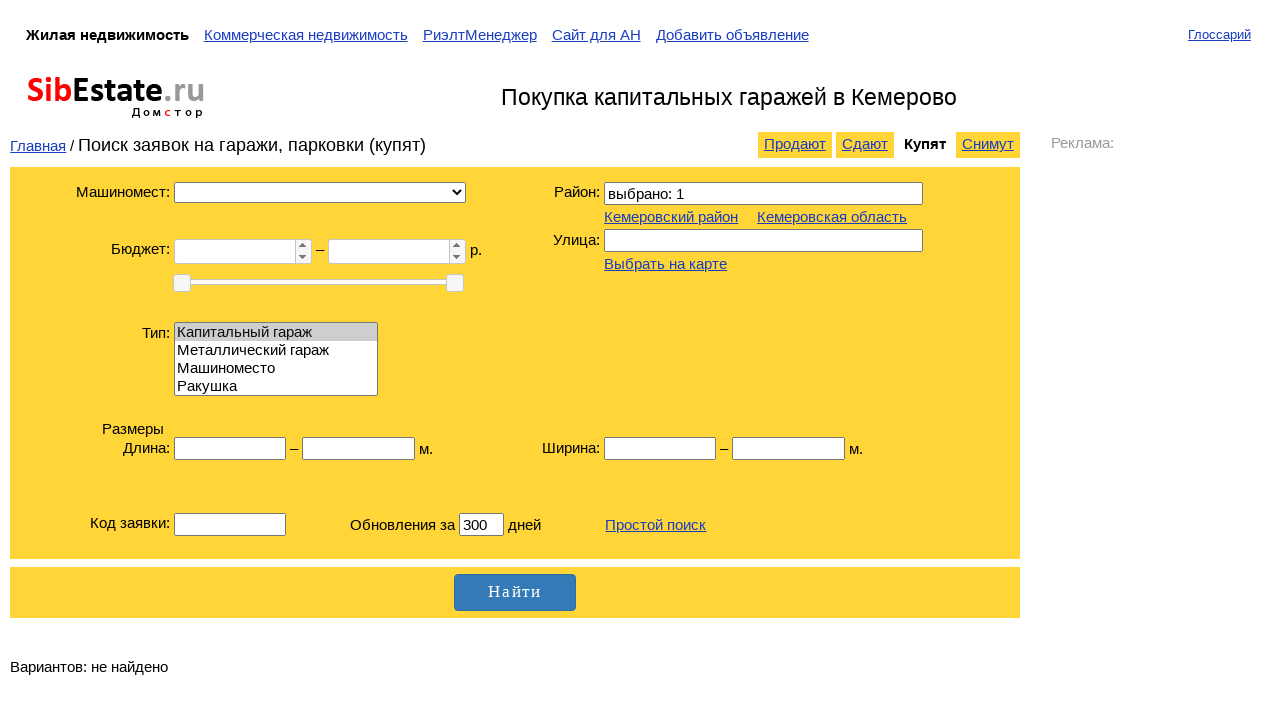

--- FILE ---
content_type: text/html; charset=windows-1251
request_url: https://sibestate.ru/garage/purchase?f%5Bmat_wall%5D%5B0%5D=1041&f%5Btype%5D%5B0%5D=1426&f%5Bdistrict%5D%5B%5D=1328
body_size: 9413
content:
<!DOCTYPE html PUBLIC "-//W3C//DTD XHTML 1.0 Transitional//EN" "http://www.w3.org/TR/xhtml1/DTD/xhtml1-transitional.dtd">
<html xmlns="http://www.w3.org/1999/xhtml"
      xmlns:og="http://ogp.me/ns#"
      xml:lang="ru"
      lang="ru"
      prefix="ya: http://webmaster.yandex.ru/vocabularies/">
	<head>
		<meta http-equiv="Content-Type" content="text/html; charset=windows-1251" />
<meta http-equiv="X-UA-Compatible" content="IE=EmulateIE7, IE=edge" />
<meta property="og:image" content="" />
<meta name="twitter:image:src" content="" />
<meta name="image" content="" />
<meta name="viewport" content="width=device-width, initial-scale=1">







    <meta name="Description" content="На портале SibEstate публикуется большое количество заявок на покупку капитальных гаражей в Кемерово, поэтому Вы легко сможете найти варианты чтобы продать капитальный гараж в Кемерово" />
    <meta name="Keywords" content="капитальные гаражи Кемерово покупка продать купят" />
    <link href="https://cdnjs.cloudflare.com/ajax/libs/twitter-bootstrap/3.3.7/css/bootstrap.min.css" rel="stylesheet" />
<link href="//domstor.ru/css/search/search.css?v=1.2.2" rel="stylesheet">
<link href="//domstor.ru/css/search/top.css?v=1.2.2" rel="stylesheet">
<link href="//domstor.ru/css/search/table.css?v=1.2.2" rel="stylesheet">
<link href="//domstor.ru/css/search/bottom.css?v=1.2.2" rel="stylesheet">
<link href="//cdnjs.cloudflare.com/ajax/libs/jqueryui/1.12.1/jquery-ui.min.css" rel="stylesheet">
<link href="//domstor.ru/assets/jquery-ui/widgets/multiselect/jquery.multiselect.css" rel="stylesheet">
<link href="//domstor.ru/assets/jquery-ui/widgets/multiselect/jquery.multiselect.filter.css" rel="stylesheet">

<link href="//domstor.ru/css/search/form_2016_03_21.css?v=1.2.2" rel="stylesheet">
<link href="//domstor.ru/css/search/catalog.css?v=1.2.2" rel="stylesheet">

<link href="//domstor.ru/css/search/print.css?v=1.2.2" rel="stylesheet" media="print">



    <!-- CSS для страницы со списком -->

<!--[if lt IE 9]>
    <link href="//domstor.ru/css/search/search_ie.css" rel="stylesheet">
<![endif]-->
<script src="https://cdnjs.cloudflare.com/ajax/libs/jquery/2.2.4/jquery.min.js"></script>
<script src="https://cdnjs.cloudflare.com/ajax/libs/twitter-bootstrap/3.3.7/js/bootstrap.min.js"></script>
<script type="text/javascript" src="//domstor.ru/assets/jquery/plugins/jquery.utils.js"></script>
<script type="text/javascript"
        src="//cdnjs.cloudflare.com/ajax/libs/jqueryui/1.12.1/jquery-ui.min.js"></script>
<script type="text/javascript" src="//domstor.ru/js/jquery_plugins/jquery.cookie.js"></script>
<script type="text/javascript" src="//domstor.ru/js/jquery_plugins/jquery.uuid.js"></script>
<script type="text/javascript"
        src="//domstor.ru/assets/jquery-ui/js/jquery.ui.touch-punch.min.js"></script>

<script async="async" type="text/javascript" src="//domstor.ru/js/wt_link.js"></script>
<script type="text/javascript" src="//domstor.ru/assets/js/knockout-3.4.0.js"></script>
<script src="//api-maps.yandex.ru/2.0?apikey=bf7ab182-1360-44b8-be64-2531bbd45c9d&load=package.full&lang=ru_RU" type="text/javascript"></script>
<script type="text/javascript" src="//domstor.ru/assets/yandex/js/util.js"></script>
<script type="text/javascript" src="//domstor.ru/assets/yandex/js/draw_rectangle_behavior.js"></script>
<script type="text/javascript" src="//domstor.ru/assets/yandex/js/draw_point_behavior.js"></script>
<script type="text/javascript" src="//domstor.ru/assets/yandex/js/map_model.js"></script>
<script type="text/javascript" src="//domstor.ru/assets/yandex/js/supply_map.js"></script>



    <script type="text/javascript" src="//domstor.ru/assets/globalize/lib/globalize.js"></script>
    <script type="text/javascript"
            src="//domstor.ru/assets/globalize/lib/cultures/globalize.culture.ru-RU.cp1251.js"></script>
    <script type="text/javascript"
            src="//domstor.ru/assets/globalize/lib/cultures/globalize.culture.en-US.js"></script>
    <script type="text/javascript"
            src="//domstor.ru/assets/jquery-ui/widgets/multiselect/jquery.multiselect.js"></script>
    <script type="text/javascript"
            src="//domstor.ru/assets/jquery-ui/widgets/multiselect/jquery.district.multiselect.js"></script>
    <script src="//cdnjs.cloudflare.com/ajax/libs/jquery-ui-multiselect-widget/1.17/jquery.multiselect.filter.min.js"></script>
    <script type="text/javascript"
            src="//domstor.ru/assets/jquery-ui/widgets/domstor/search_extended_area.js"></script>
    <script type="text/javascript" src="//domstor.ru/js/stickytableheaders.js"></script>
<title>Покупка капитальных гаражей в Кемерово. Продать капитальный гараж в Кемерово.  SibEstate - портал жилой недвижимости</title>            <script type="text/javascript">
                $(document).ready(
                    function () {
                        $('.navbar-collapse .close').click(function(){
                            $('.collapse.navbar-collapse').removeClass('in');
                        });
                    }
                );
                $(document).mouseup(function (e){ // событие клика по веб-документу
                    var div = $(".collapse.navbar-collapse"); // тут указываем ID элемента
                    if (!div.is(e.target) // если клик был не по нашему блоку
                        && div.has(e.target).length === 0) { // и не по его дочерним элементам
                          $('.collapse.navbar-collapse').removeClass('in');
                    }
                });
            </script>
            <!-- Yandex.RTB -->
            <script>window.yaContextCb=window.yaContextCb||[]</script>
            <script src="https://yandex.ru/ads/system/context.js" async></script>
	</head>
	<body>

	   
		<div id="baseblock">
   <div id="topblockhome">
  <nav class="navbar navbar-default">
        <div class="container-fluid">
            <div class="navbar-header">
                 <button type="button" class="navbar-toggle collapsed" data-toggle="collapse" data-target="#bs-example-navbar-collapse-1" aria-expanded="false">
                    <span class="icon-bar"></span>
                    <span class="icon-bar"></span>
                    <span class="icon-bar"></span>
                </button>
            </div>
                <div class="collapse navbar-collapse" id="bs-example-navbar-collapse-1">
                    <button type="button" class="close" aria-label="Закрыть">
                        <span aria-hidden="true">&times;</span>
                    </button>
                    <div id="menu">
                        <ul>			<li><strong>Жилая недвижимость</strong></li>		<li><a href="//kem.brekom.ru/">Коммерческая недвижимость</a></li>		<li><a href="//realtmanager.ru/" target="_blank">РиэлтМенеджер</a></li>                  <li><a href="//an.kww.su/" target="_blank">Сайт для АН</a></li>            <li class="last"><a class="add_my_btn" href="https://my.sibestate.ru/?section=submit-post" target="_blank">Добавить объявление</a></li>      </ul>                    </div>
                    <div class="help">
                        <ul>
	<li><a href="/glossary/">Глоссарий</a></li>
	<!-- <li class="last"><a href="/help/">Помощь</a></li> -->
</ul>                    </div>
                </div>
        </div>
    </nav>

    <div class="logo_head_city">
           <div id="logosibest">
	<p class="sibs"><strong>Sib</strong>Estate<strong><strong class="ru">.ru</strong></strong></p><p class="ds">Дом<strong>с</strong>тор</p><span></span><a href="/"></a>
</div>
   
   <!-- <div class="help">
         </div> -->

   <div class="head1sub">
      <h1>Покупка капитальных гаражей в Кемерово</h1>
   </div>
   
   <!--<div id="oserreg2">-->
	
	<!--</div>-->    </div>
</div>   <div class="middle_search">
    <div class="middle_left">
        
<script type="text/javascript">
    jQuery(document).ready(function () {
        jQuery('input.favour_trigger').click(function () {
            var input = jQuery(this);
            var act;
            var cook_id = $.cookie('remark_key');
            if (!cook_id) {
                cook_id = $.createUUID();
            }
            $.cookie('remark_key', cook_id, {path: '/', expires: 30});

            if (input.is(':checked')) {
                act = 'add';
                input.parents('tr')
                    .attr('style', 'background-color:#faa;')
                    .next('.exchange_demand')
                    .attr('style', 'background-color:#faa;');
            }
            else {
                act = 'rem';
                input.parents('tr')
                    .removeAttr('style')
                    .next('.exchange_demand')
                    .removeAttr('style');
            }

            var id = input.prop('id');
            var key = 'garage_purchase';
            var url = '/ajax/estate/favour';

            var input_data = {'id': id, 'act': act, 'key': key, 'cookie': cook_id};

            jQuery.post(url, input_data, function (data) {
                showFavour(data);
            });
        });

        jQuery('a#clear_favour').click(function () {

            var cook_id = $.cookie('remark_key');
            if (!cook_id) {
                cook_id = $.createUUID();
                $.cookie('remark_key', cook_id, {path: '/', expires: 7});
            }

            var key = 'garage_purchase';
            var url = '/ajax/estate/favour';

            var input_data = {'id': 0, 'act': 'clear', 'key': key, 'cookie': cook_id};

            jQuery.post(url, input_data, function (data) {
                showFavour(data);
                jQuery('input.favour_trigger').removeAttr('checked');
                jQuery('input.favour_trigger').each(function () {
                    $(this).parents('tr')
                        .removeAttr('style')
                        .next('.exchange_demand')
                        .removeAttr('style');
                });
            });

            return false;
        });

        showFavour(0);

        jQuery('input.favour_trigger:checked').each(function () {
            $(this).parents('tr')
                .attr('style', 'background-color:#faa;')
                .next('.exchange_demand')
                .attr('style', 'background-color:#faa;');
        });
    });

    function showFavour(count) {
        var fl = jQuery('#favour_layout');
        if (count > 0) {
            fl.show();
            jQuery('#favour_count').text(count);
        }
        else {
            fl.hide();
        }
    }
</script><script type="text/javascript">
	jQuery(document).ready(function(){
		$('#f_id').keypress(function(e) {
			if(e.which == 13) {
				jQuery('#f_id').submit();
			}
		});
	});	
</script>

<div class="searchreq">
    <div class="navysearch">
        <p>
			<a href="/">Главная</a> / 
				<span>Поиск заявок на гаражи, парковки (купят)</span>
	</p>        <p class="upcat">
						<a href="/garage/sale">Продают</a>
								<a href="/garage/rent">Сдают</a>
								<strong>Купят</strong>
								<a href="/garage/rentuse">Снимут</a>
			</p>    </div>
        <form method="get" id="f_id">
    <div class="bg_form">
        <div class="container">
                    <div class="row-fluid form-row">
    <div class="span4 city_new">
            <div class="span5 car_count city"><label for="f_car_count_id"  class="label-heads">Машиномест:</label> <select name="f[car_count]" id="f_car_count_id" >
        <option value=""></option>
            <option value="1" >1</option>
        <option value="2" >2</option>
        <option value="3" >3</option>
        <option value="4" >4</option>
    </select>
</div>
            <div class="span5 price city"><div class="row-fluid" id="container_f_price_id">
        <div class="span2 label-heads">
        Бюджет:    </div>
        <div class="span10">
                    <label for="f_price_min_id" ></label>
                <input type="text" name="f[price][min]" id="f_price_min_id" value=""  class="input-small" />

            <label for="f_price_max_id" >&ndash;</label>
                <input type="text" name="f[price][max]" id="f_price_max_id" value=""  class="input-small" />

                р.                    <div class="slider-bar" id="f_price_slider"></div>
            </div>
</div>
<script>
     jQuery(document).ready(function(){
        var min = jQuery("#f_price_min_id");
        var max = jQuery("#f_price_max_id");
        var spinner_set = {
            numberFormat: "n0",
            culture: "ru-RU",
            min: 50000,
            step: 50000
        };
		min.spinner(spinner_set);
        max.spinner(spinner_set);

        $("#f_price_slider").slider({
            range: true,
            min: 50000,
            max: 5000000,
            step: 50000,
            values:[min.spinner("value"), max.spinner("value")? max.spinner("value") : 5000000 ],
            slide:function(event, ui) {
                min.spinner("value", (ui.values[0] != 50000)? ui.values[0] : "");
                max.spinner("value", (ui.values[1] != 5000000)? ui.values[1] : "");
            }
        });
    });
</script>
</div>

    </div>
    <div class="span4 city_new">
        <div class="span4 district city">
                <div id="ds_trigger"><label class="label-heads">Район:</label> <input type="text" readonly="readonly" data-bind="value: info"></div>
    <div id="ds_dialog" class="modal-select">
        <!-- ko foreach: {data: districts, as: 'district'} -->
        <div class="modal-select_node">
            <label><input type="checkbox" data-bind="value: district.id, checked: district.checked" /><span data-bind="text: district.name"></span></label>
            <!-- ko if: district.children.length -->
            <ul data-bind="visible: !district.checked(), foreach: {data: district.children, as: 'sub'}">
                <li><label><input type="checkbox" data-bind="value: sub.id, checked: sub.checked" /><span data-bind="text: sub.name"></span></label></li>
            </ul>
            <!-- /ko -->
        </div>
        <!-- /ko -->
        
        <!-- ko if: suburban.children.length -->
        <div class="modal-select_node">
            <label><input type="checkbox" data-bind="checked: suburban.checked, click: suburban.selectSubs" /><span>Пригород</span></label>
            <ul data-bind="visible: !suburban.checked(), foreach: {data: suburban.children, as: 'sub'}">
                <li><label><input type="checkbox" data-bind="value: sub.id, checked: sub.checked" /><span data-bind="text: sub.name"></span></label></li>
            </ul>
        </div>
        <!-- /ko -->
    </div>
                
    <div>
        <!-- ko foreach: {data: districts, as: 'district'} -->
            <input name="f[district][]" type="hidden" data-bind="disable: !district.checked(), value: district.id">
            <!-- ko foreach: {data: district.children, as: 'sub'} -->
                <input name="f[district][]" type="hidden" data-bind="disable: !sub.checked(), value: sub.id">
            <!-- /ko -->
        <!-- /ko -->
        
        <!-- ko foreach: {data: suburban.children, as: 'sub'} -->
            <input name="f[suburban][]" type="hidden" data-bind="disable: !sub.checked(), value: sub.id">
        <!-- /ko -->
    </div>

<script>
    $(function() {
        $("#ds_dialog" ).dialog({
            appendTo: "#f_id",
            autoOpen: false,
            resizable: false,
            modal: true,
            height: 600,
            buttons: [
                {
                    text: "OK",
                    click: function() {
                      $(this).dialog( "close" );
                    }
                }
            ]
        });
        
        $("#ds_trigger").click(function() {
            $( "#ds_dialog" ).dialog( "open" );
        });
        
        var IdNameItem = function(id, name, selected) {
            this.id = id;
            this.name = name;
            this.checked = ko.observable(selected);
        };
        
        var IdNameParentItem = function(id, name, selected, subs) {
            var self = this;
            this.id = id;
            this.name = name;
            this.children = subs.map(function(el) {
                return new IdNameItem(el.id, el.name, el.selected);
            });
            this.checked = ko.observable(selected);
            this.selectSubs = function() {
                ko.utils.arrayForEach(self.children, function(sub) {sub.checked(self.checked())});
                return true;
            };
        };
        
        function DistrictModalViewModel(data) {
            var self = this;
            this.districts = data.districts.map(function(el) {
                return new IdNameParentItem(el.id, el.name, el.selected, el.Subdistricts);
            }).sort(function(a, b) { return a.children.length - b.children.length; });
            
            var suburbSelected = true;
            ko.utils.arrayForEach(data.suburbans, function(sub) { suburbSelected &= sub.selected });           
            this.suburban = new IdNameParentItem(null, null, suburbSelected, data.suburbans);
            
            this.info = ko.computed(function() {
                var total = 0;
                ko.utils.arrayForEach(self.districts, function(dist) {
                    if (dist.checked()) {
                        ++total;
                    }
                    else {
                        ko.utils.arrayForEach(dist.children, function(sub) {
                            if (sub.checked()) {
                                ++total;
                            }
                        });
                    }
                });

                if (self.suburban.checked()) {
                    ++total;
                }
                else {
                    ko.utils.arrayForEach(self.suburban.children, function(sub) {
                        if (sub.checked()) {
                            ++total;
                        }
                    });
                }
                
                return  total === 0 ? '' : 'выбрано: ' + total;
            });
        }
        
        ko.applyBindings(new DistrictModalViewModel({"districts":[{"id":"1327","name":"\u0426\u0435\u043d\u0442\u0440\u0430\u043b\u044c\u043d\u044b\u0439","Subdistricts":[],"selected":""},{"id":"1328","name":"\u041b\u0435\u043d\u0438\u043d\u0441\u043a\u0438\u0439","Subdistricts":[],"selected":"1"},{"id":"1329","name":"\u0417\u0430\u0432\u043e\u0434\u0441\u043a\u0438\u0439","Subdistricts":[{"id":"1330","name":"\u0417\u0430\u0432\u043e\u0434\u0441\u043a\u0438\u0439 (\u0426\u0435\u043d\u0442\u0440)","selected":""},{"id":"1331","name":"\u0424\u041f\u041a","selected":""},{"id":"1332","name":"\u042e\u0436\u043d\u044b\u0439","selected":""},{"id":"5980","name":"\u0417\u0430 \u0432\u043e\u043a\u0437\u0430\u043b\u043e\u043c \u0438 \u043f\u0440\u043e\u043c\u0437\u043e\u043d\u0430","selected":""},{"id":"1333","name":"\u041f\u0440\u0435\u0434\u0437\u0430\u0432\u043e\u0434\u0441\u043a\u043e\u0439","selected":""},{"id":"5981","name":"\u0420\u0422\u0421","selected":""},{"id":"130497","name":"\u041f\u043b\u043e\u0434\u043e\u043f\u0438\u0442\u043e\u043c\u043d\u0438\u043a","selected":""},{"id":"5982","name":"\u041a\u043e\u043c\u0438\u0441c\u0430\u0440\u043e\u0432\u043e","selected":""},{"id":"5986","name":"\u041f\u0438\u043e\u043d\u0435\u0440","selected":""},{"id":"1339","name":"\u042f\u0433\u0443\u043d\u043e\u0432\u0441\u043a\u0438\u0439","selected":""}],"selected":""},{"id":"1334","name":"\u0420\u0443\u0434\u043d\u0438\u0447\u043d\u044b\u0439","Subdistricts":[{"id":"1335","name":"\u0420\u0430\u0434\u0443\u0433\u0430","selected":""},{"id":"5983","name":"\u0420\u0443\u0434\u043d\u0438\u043a","selected":""},{"id":"5985","name":"\u041a\u0435\u0434\u0440\u043e\u0432\u043a\u0430","selected":""},{"id":"5984","name":"\u0411\u043e\u0440\u043e\u0432\u043e\u0439","selected":""},{"id":"6013","name":"\u041a\u0430\u0440\u0434\u0438\u043e\u0446\u0435\u043d\u0442\u0440","selected":""},{"id":"6014","name":"\u0434. \u041a\u0440\u0430\u0441\u043d\u0430\u044f","selected":""},{"id":"130504","name":"\u041f\u0440\u043e\u043c\u044b\u0448\u043b\u0435\u043d\u043d\u043e\u0432\u0441\u043a\u0438\u0439","selected":""}],"selected":""},{"id":"1336","name":"\u041a\u0438\u0440\u043e\u0432\u0441\u043a\u0438\u0439","Subdistricts":[],"selected":""},{"id":"5987","name":"\u041b\u0435\u0441\u043d\u0430\u044f \u043f\u043e\u043b\u044f\u043d\u0430","Subdistricts":[],"selected":""}],"suburbans":[{"id":"2821","name":"\u0410\u043d\u0434\u0440\u0435\u0435\u0432\u043a\u0430","selected":""},{"id":"2822","name":"\u0411\u0435\u0440\u0435\u0437\u043e\u0432\u043e","selected":""},{"id":"2823","name":"\u0416\u0443\u0440\u0430\u0432\u043b\u0435\u0432\u043e","selected":""},{"id":"2833","name":"\u0416\u0443\u0440\u0430\u0432\u043b\u0435\u0432\u044b \u0433\u043e\u0440\u044b","selected":""},{"id":"2824","name":"\u0416\u0443\u0440\u0433\u0430\u0432\u0430\u043d\u044c","selected":""},{"id":"2825","name":"\u041a\u0443\u0437\u0431\u0430\u0441\u0441\u043a\u0438\u0439","selected":""},{"id":"2826","name":"\u041c\u0430\u0437\u0443\u0440\u043e\u0432\u043e","selected":""},{"id":"2827","name":"\u041c\u0435\u0442\u0430\u043b\u043b\u043f\u043b\u043e\u0449\u0430\u0434\u043a\u0430","selected":""},{"id":"2828","name":"\u041c\u043e\u0437\u0436\u0443\u0445\u0430","selected":""},{"id":"2829","name":"\u041d\u043e\u0432\u043e\u0441\u0442\u0440\u043e\u0439\u043a\u0430","selected":""},{"id":"2830","name":"\u041f\u0440\u0438\u0433\u043e\u0440\u043e\u0434\u043d\u044b\u0439","selected":""},{"id":"2831","name":"\u0421\u0443\u0445\u043e\u0432\u043e","selected":""},{"id":"2834","name":"\u0421\u0443\u0445\u043e\u0432\u0441\u043a\u0438\u0439","selected":""},{"id":"2832","name":"\u042f\u0433\u0443\u043d\u043e\u0432\u043e","selected":""}]}), document.getElementById('#ds_dialog'));
    });
</script>

            <div class="span3 region city">	<a href="//42.domstor.ru/garage/purchase?f[subregion][]=877">Кемеровский район</a>
	<br />

<a href="//42.domstor.ru/garage/purchase">Кемеровская область</a>
</div>
        </div>
        <div class="span4 street city">
            <label for="f_street_id"  class="label-heads">Улица:</label>     <input type="text" name="f[street][view]" id="f_street_view_id" value=""  />
<input type="hidden" name="f[street][val]" id="f_street_val_id" value=""  />

<script>
    $(function(){
        $( "#f_street_view_id" ).autocomplete({
             source: function(request, response) {
                var request_data = { city:'2004' };
                request_data['name'] = request.term;
                $.ajax({
                    url: "//api.domstor.ru/common-data/streets.json",
                    dataType: "jsonp",
                    data: request_data,
                    success: function( data ) {
                        response( $.map( data, function( item ) {
                            return {
                                label: item.name + ' ' + item.abbr,
                                value: item.name + ' ' + item.abbr,
                                id: item.id
                            };
                        }));
                    }
                });
            },
            minLength: 2,
            select: function( event, ui ) {
                $( "#f_street_val_id" ).val(ui.item.id);
            },
            change: function(event, ui) {
                if( ui.item === null) {
                    $(this).val('');
                    $( "#f_street_val_id" ).val('');
                }
            }
        });

    });
</script>

                        <div class="span3 coord city">
                <a id="f_coord_id_trigger" href="#">Выбрать на карте</a><div id="f_coord_id_map"></div>
<div id="f_coord_id_out">
    <input type="hidden" name="f[coord]" id="f_coord_id" value="" >
</div>

<script>
    $(function() {
        $("#f_coord_id_trigger").text($('#f_coord_id_out input').val()? 'Выбрано на карте' : 'Выбрать на карте');

        ymaps.ready(function() {
            util.fillLayoutStorage();
            $( "#f_coord_id_map" ).dialog({
                    autoOpen: false,
                    resizable: false,
                    modal: true,
                    width: 900,
                    height: 600
                });

            $("#f_coord_id_trigger").click(function() {
                $( "#f_coord_id_map" ).dialog( "open" );
            });

            var model_options = { save_and_close_button:false,delete_object_text:'Двойной клик, чтобы удалить',zoom:14,out_separator:'-',point_separator:';',coord_separator:',',one_output:true,mode:'point',location:'Кемерово',save_button:'Сохранить',enable_button_layout:'domstor#button',save_and_close_button_layout:'domstor#button',save_button_layout:'domstor#button',enable_button:false,enable_on_init:true };
            var behavior_options = { redraw_last:true,max_count:1,enable_button_select_text:'Завершить выделение',enable_button_deselect_text:'Выделить область' };

            model_options.map = document.getElementById('f_coord_id_map');
            model_options.output = document.getElementById('f_coord_id_out');
            model_options.trigger = document.getElementById('f_coord_id_trigger');
            model_options.toggle_map = function(map){};
            model_options.output_name = 'f[coord]';
            model_options.output_id = 'f_coord_id';
            model_options.on_save_button = function(e) {
                $( "#f_coord_id_map" ).dialog( "close" );
                $("#f_coord_id_trigger").text(e.behavior.getCount()? 'Выбрано на карте' : 'Выбрать на карте');
            };

            new MapModel(model_options, behavior_options);
        });

    });
</script>

            </div>
            
        </div>
        
    </div> 
</div>


<div class="row-fluid form-row">
    <div class="span5 type_garage purchase"><label for="f_type_id"  class="label-heads">Тип:</label> <select name="f[type][]" id="f_type_id"  multiple="multiple" >            <option value="1426" selected="selected">Капитальный гараж</option>
        <option value="1427" >Металлический гараж</option>
        <option value="1428" >Машиноместо</option>
        <option value="1429" >Ракушка</option>
        <option value="1430" >Механизированная парковка</option>
    </select>
<script>
    jQuery(document).ready(function(){
		jQuery("#f_type_id").multiselect({
            noneSelectedText: 'выбрать',
            header: false,
            selectedList: 1,
            selectedText: 'выбрано #'
        });
    });
</script>
</div>
</div>

                        <div id="f_optional">
                <div><span class="sq">Размеры</span></div>
<div class="row-fluid form-row">
    <div class="span5 long_garage"><div class="row-fluid" id="container_f_long_id">
        <div class="span2 label-heads">
        Длина:    </div>
        <div class="span10">
                    <label for="f_long_min_id" ></label>
                <input type="text" name="f[long][min]" id="f_long_min_id" value=""  class="input-small" />

            <label for="f_long_max_id" >&ndash;</label>
                <input type="text" name="f[long][max]" id="f_long_max_id" value=""  class="input-small" />

                м.                    <div class="slider-bar" id="f_long_slider"></div>
            </div>
</div>
<script>
     jQuery(document).ready(function(){
        var min = jQuery("#f_long_min_id");
        var max = jQuery("#f_long_max_id");
        var spinner_set = {
            numberFormat: "n0",
            culture: "ru-RU",
            min: 20,
            step: 5
        };
		min.spinner(spinner_set);
        max.spinner(spinner_set);

        $("#f_long_slider").slider({
            range: true,
            min: 20,
            max: 200,
            step: 5,
            values:[min.spinner("value"), max.spinner("value")? max.spinner("value") : 200 ],
            slide:function(event, ui) {
                min.spinner("value", (ui.values[0] != 20)? ui.values[0] : "");
                max.spinner("value", (ui.values[1] != 200)? ui.values[1] : "");
            }
        });
    });
</script>
</div>
    <div class="span5 width_garage"><div class="row-fluid" id="container_f_width_id">
        <div class="span2 label-heads">
        Ширина:    </div>
        <div class="span10">
                    <label for="f_width_min_id" ></label>
                <input type="text" name="f[width][min]" id="f_width_min_id" value=""  class="input-small" />

            <label for="f_width_max_id" >&ndash;</label>
                <input type="text" name="f[width][max]" id="f_width_max_id" value=""  class="input-small" />

                м.                    <div class="slider-bar" id="f_width_slider"></div>
            </div>
</div>
<script>
     jQuery(document).ready(function(){
        var min = jQuery("#f_width_min_id");
        var max = jQuery("#f_width_max_id");
        var spinner_set = {
            numberFormat: "n0",
            culture: "ru-RU",
            min: 20,
            step: 5
        };
		min.spinner(spinner_set);
        max.spinner(spinner_set);

        $("#f_width_slider").slider({
            range: true,
            min: 20,
            max: 200,
            step: 5,
            values:[min.spinner("value"), max.spinner("value")? max.spinner("value") : 200 ],
            slide:function(event, ui) {
                min.spinner("value", (ui.values[0] != 20)? ui.values[0] : "");
                max.spinner("value", (ui.values[1] != 200)? ui.values[1] : "");
            }
        });
    });
</script>
</div>
</div>
            </div>
            <script>


                jQuery(document).ready(function(){
                    jQuery("#f_optional").search_extended_area({
                        visible: $.cookie('extended'),
                        complete: function(visible){
                            if( visible ) {
                                $.cookie('extended', 1, { path: '/' });
                            }
                            else {
                                $.cookie('extended', '', { path: '/' });
                            }
                        }
                    });
                });
            </script>
            
            <div class="row-fluid form-row">
                <div class="span3 code"><label for="f_code_id"  class="label-heads">Код заявки:</label>     <input type="text" name="f[code]" id="f_code_id" value=""  class="input-small" />
</div>            <div class="span4 update"><label for="f_expo_id" >Обновления за </label>     <input type="text" name="f[expo]" id="f_expo_id" value="300"  class="input-mini" />
<script>
    jQuery(document).ready(function(){
		jQuery("#f_expo_id").spinner({
            min: 0
        });
    });
</script>
 дней</div>
                <div class="span2 poisk"><a href="#" id="optional_trigger">Простой поиск</a></div>
            </div>
                </div> 
    </div>
    <div class="row-fluid form-row"><div class="find"><input type="submit" value="Найти" class="btn btn-small btn-primary"></div></div>
</form>
</div>



<div class="varisbr">
    <div class="var">
          <p>Вариантов: <span class="nospas">не найдено</span></p>    </div>
  
        <div id="" class="isbr">
          <p><span id="favour_layout">
                <a href="/garage/purchase/favour">Избранное</a>: <span id="favour_count"></span>
                <a id="clear_favour" href="#clear-favour" title="Очистить избранное">&times;</a>
          </span></p>
              </div>
    
    
</div>

    <div class="table-responsive"></div>

	<div class="next">
		<div class="nextleft">
			
					</div>
            <div class="nextright">
                		</div>
		
            <div class="nextright screen_768">
                		</div>
	</div>
<h2 class="searhcat">Каталог гаражей и парковок в Кемерово</h2><table class="vib"><tbody>
<tr>
    <td class="nasv">Тип:</td>
    <td>
            <span>
                            Капитальный гараж
                    </span>
            <span>
                            <a href="/garage/purchase?f%5Bmat_wall%5D%5B0%5D=1041&f%5Bdistrict%5D%5B0%5D=1328&f[type][]=1427">Металлический гараж</a>
                    </span>
            <span>
                            <a href="/garage/purchase?f%5Bmat_wall%5D%5B0%5D=1041&f%5Bdistrict%5D%5B0%5D=1328&f[type][]=1428">Машиноместо</a>
                    </span>
            <span>
                            <a href="/garage/purchase?f%5Bmat_wall%5D%5B0%5D=1041&f%5Bdistrict%5D%5B0%5D=1328&f[type][]=1429">Ракушка</a>
                    </span>
            <span>
                            <a href="/garage/purchase?f%5Bmat_wall%5D%5B0%5D=1041&f%5Bdistrict%5D%5B0%5D=1328&f[type][]=1430">Механизированная парковка</a>
                    </span>
        </td>
</tr>
<tr>
    <td class="nasv">Материал стен:</td>
    <td>
            <span>
                            <a href="/garage/purchase?f%5Btype%5D%5B0%5D=1426&f%5Bdistrict%5D%5B0%5D=1328&f[mat_wall][]=1034">Панельный ж/б</a>
                    </span>
            <span>
                            <a href="/garage/purchase?f%5Btype%5D%5B0%5D=1426&f%5Bdistrict%5D%5B0%5D=1328&f[mat_wall][]=1035">Кирпич</a>
                    </span>
            <span>
                            <a href="/garage/purchase?f%5Btype%5D%5B0%5D=1426&f%5Bdistrict%5D%5B0%5D=1328&f[mat_wall][]=1036">Монолитный ж/б</a>
                    </span>
            <span>
                            <a href="/garage/purchase?f%5Btype%5D%5B0%5D=1426&f%5Bdistrict%5D%5B0%5D=1328&f[mat_wall][]=1037">Металл</a>
                    </span>
            <span>
                            <a href="/garage/purchase?f%5Btype%5D%5B0%5D=1426&f%5Bdistrict%5D%5B0%5D=1328&f[mat_wall][]=1038">Дерево</a>
                    </span>
            <span>
                            <a href="/garage/purchase?f%5Btype%5D%5B0%5D=1426&f%5Bdistrict%5D%5B0%5D=1328&f[mat_wall][]=1626">Брус</a>
                    </span>
            <span>
                            <a href="/garage/purchase?f%5Btype%5D%5B0%5D=1426&f%5Bdistrict%5D%5B0%5D=1328&f[mat_wall][]=1624">Бревно</a>
                    </span>
            <span>
                            <a href="/garage/purchase?f%5Btype%5D%5B0%5D=1426&f%5Bdistrict%5D%5B0%5D=1328&f[mat_wall][]=1627">Каркас</a>
                    </span>
            <span>
                            <a href="/garage/purchase?f%5Btype%5D%5B0%5D=1426&f%5Bdistrict%5D%5B0%5D=1328&f[mat_wall][]=1628">Газобетон (сибит)</a>
                    </span>
            <span>
                            <a href="/garage/purchase?f%5Btype%5D%5B0%5D=1426&f%5Bdistrict%5D%5B0%5D=1328&f[mat_wall][]=1039">Пенобетон</a>
                    </span>
            <span>
                            <a href="/garage/purchase?f%5Btype%5D%5B0%5D=1426&f%5Bdistrict%5D%5B0%5D=1328&f[mat_wall][]=1625">Бетон</a>
                    </span>
            <span>
                            <a href="/garage/purchase?f%5Btype%5D%5B0%5D=1426&f%5Bdistrict%5D%5B0%5D=1328&f[mat_wall][]=1040">Стекло</a>
                    </span>
            <span>
                            Шлакоблоки
                    </span>
            <span>
                            <a href="/garage/purchase?f%5Btype%5D%5B0%5D=1426&f%5Bdistrict%5D%5B0%5D=1328&f[mat_wall][]=1629">Шлак</a>
                    </span>
            <span>
                            <a href="/garage/purchase?f%5Btype%5D%5B0%5D=1426&f%5Bdistrict%5D%5B0%5D=1328&f[mat_wall][]=1042">Тёсозасыпные стены</a>
                    </span>
            <span>
                            <a href="/garage/purchase?f%5Btype%5D%5B0%5D=1426&f%5Bdistrict%5D%5B0%5D=1328&f[mat_wall][]=1723">Сэндвич-панели</a>
                    </span>
            <span>
                            <a href="/garage/purchase?f%5Btype%5D%5B0%5D=1426&f%5Bdistrict%5D%5B0%5D=1328&f[mat_wall][]=1747">Ж/б блоки</a>
                    </span>
        </td>
</tr>
<tr>
    <td class="nasv">Район:</td>
    <td>
            <span>
                            <a href="/garage/purchase?f%5Bmat_wall%5D%5B0%5D=1041&f%5Btype%5D%5B0%5D=1426&f[district][]=1327">Центральный</a>
                    </span>
            <span>
                            Ленинский
                    </span>
            <span>
                            <a href="/garage/purchase?f%5Bmat_wall%5D%5B0%5D=1041&f%5Btype%5D%5B0%5D=1426&f[district][]=1329">Заводский</a>
                    </span>
            <span>
                            <a href="/garage/purchase?f%5Bmat_wall%5D%5B0%5D=1041&f%5Btype%5D%5B0%5D=1426&f[district][]=1334">Рудничный</a>
                    </span>
            <span>
                            <a href="/garage/purchase?f%5Bmat_wall%5D%5B0%5D=1041&f%5Btype%5D%5B0%5D=1426&f[district][]=1336">Кировский</a>
                    </span>
            <span>
                            <a href="/garage/purchase?f%5Bmat_wall%5D%5B0%5D=1041&f%5Btype%5D%5B0%5D=1426&f[district][]=5987">Лесная поляна</a>
                    </span>
        </td>
</tr>
</tbody></table>    </div>
    <div class="middle_right">
        
<!-- Начало блока баннеров -->
<div class="reklamblock">
    <h3>Реклама:</h3>
  <script type="text/javascript"> $(document).ready(function(){
			$('a.banner_link').click(function(){
                var a = $(this);
				var id = a.attr('id').substring('banner_'.length);
				a.attr('href', '/banner/click/'+id);
			});
		});</script><!-- Yandex.RTB R-A-2351025-3 -->
<div id="yandex_rtb_R-A-2351025-3"></div>
<script>window.yaContextCb.push(()=>{
	Ya.Context.AdvManager.render({
		"blockId": "R-A-2351025-3",
		"renderTo": "yandex_rtb_R-A-2351025-3"
	})
})
</script>
</div>
<!-- Конец блока баннеров -->            </div>
</div>


	
   <div id="copyright">
    <div class="domcop">
        <div class="domstor">
	<p class="dom">Дом<strong>с</strong>тор</p>
	<p class="del">деловая сеть риэлтора</p>
	<span></span><a href="//domstor.ru"></a>
</div>        <div class="copyr">
            <ul>
                <li><a href="/about/">О компании</a></li>
                <li><a href="/price/">Услуги</a></li>
                <li><a href="//domstor.ru/userfiles/contract_sibestate.docx">Договор оферты</a></li>
                <li><a href="/about/reklama.html">Реклама</a></li>
                <li class="last"><a href="/about/feedback.html">Обратная связь</a></li>
            </ul>
            <p class="copdom">&copy; ООО &laquo;Домстор&raquo;</p>
        </div>
        <div class="share">
      <script async="async" type="text/javascript">
    $(document).ready(function($){
        $("meta[property='og:image']").attr('content', function() {
                return $(".domstor_photo a").attr('href');
            });
        $("meta[name='twitter:image:src']").attr('content', function() {
                return $(".domstor_photo a").attr('href');
            });
        $("meta[name='image']").attr('content', function() {
                return $(".domstor_photo a").attr('href');
            });
   });
</script>
<p class="share_this">Поделиться:</p>
<script type="text/javascript" src="//yastatic.net/es5-shims/0.0.2/es5-shims.min.js" charset="utf-8"></script>
<script type="text/javascript" src="//yastatic.net/share2/share.js" charset="utf-8"></script>
<div class="ya-share2 yashare-auto-init" data-services="vkontakte,facebook,odnoklassniki,moimir,gplus,twitter,lj,viber,whatsapp,telegram"></div>
<div class="share_addthis">
   <div class="addthis_toolbox addthis_default_style ">
      <a class="addthis_button_email" rel="nofollow" title="Поделиться ссылкой по почте"></a>
   </div>
</div>
<script async="async" type="text/javascript" src="//s7.addthis.com/js/250/addthis_widget.js#pubid=ra-505c564c5a182f10"></script>      <!-- <a href="https://plus.google.com/109088632457309704052" rel="publisher" class="gpl">Мы в Google+</a> -->
      
      
</div>    </div>
        <div class="payment">
        <img src="//domstor.ru/img/payment.gif" alt="" />
    </div>
    <div class="counters">
            </div>
</div>

<script src="/js/jquery.cookie.js"></script>

<div id="popup-banner-footer-wrapper">
    <div class="popup-banner-footer-inner">
        <div class="popup-banner-close-button">
            <a id="setCookie" onclick="document.getElementById('popup-banner-footer-wrapper').style.display='none';">Закрыть X</a>
        </div>
        <div class="popup-banner">
            <div class="popup-banner-frame win_desktop">
                <!-- Yandex.RTB R-A-2351025-2 -->
                <div id="yandex_rtb_R-A-2351025-2"></div>
                <script>window.yaContextCb.push(()=>{
                      Ya.Context.AdvManager.render({
                            "blockId": "R-A-2351025-2",
                            "renderTo": "yandex_rtb_R-A-2351025-2"
                      })
                })
                </script>
            </div>
            <div class="popup-banner-frame mobile">
                <!-- Yandex.RTB R-A-2351025-1 -->
                <div id="yandex_rtb_R-A-2351025-1" style="width: 100%; max-height: 50px; height: 50px;"></div>
                <script>window.yaContextCb.push(()=>{
                      Ya.Context.AdvManager.render({
                            "blockId": "R-A-2351025-1",
                            "renderTo": "yandex_rtb_R-A-2351025-1"
                      })
                })
                </script>
            </div>

        </div>
    </div>
</div>

<script type="text/javascript">
    //var delay_popup = 5000;
    //setTimeout("document.getElementById('popup-banner-footer-wrapper').style.display='block'", delay_popup);
    $(document).ready(function() {

        $("#setCookie").click(function() {
            var date = new Date();
            var minutes = 0.5;

            date.setTime(date.getTime() + (minutes * 60 * 1000));

            $.cookie("popup_banner_footer", "footer", {

                expires: date,  
                path : '/'

            });

            $("#popup-banner-footer-wrapper").hide();

        });

        if ($.cookie("popup_banner_footer") == null) {

            setTimeout(function() {

            $("#popup-banner-footer-wrapper").show();

            }, 2000);

        } else {

            $("#popup-banner-footer-wrapper").hide();

        }

       });
</script></div>
			</body>
</html>

--- FILE ---
content_type: text/css
request_url: https://domstor.ru/css/search/search.css?v=1.2.2
body_size: 3026
content:
html, body, ul, ol, li, p,
h1, h2, h3, h4, h5, h6,
form, fieldset, a, img, div, table, th, td, dl, dt, dd {
   border: 0;
   margin: 0;
   padding: 0;
}
body {
   position: relative;
   color: #000;
   font: 100.01% Arial, Helvetica, sans-serif;
   background: #fff;
   padding: 0 !important;
}
a {
   color: #1a3dc1;
   outline: none;
   text-decoration: underline;
}
a:hover {
   color: #e60000;
   text-decoration: none;
}
a:visited {
   color: #551a8b;
   text-decoration: underline;
}

#baseblock {
   position: relative;
   width: 100%;
   font-size: 15px;
}
    @media only screen and (min-width: 1600px) {
        #baseblock  {
            font-size: 17px;
        }
    }
    @media only screen and (max-width: 1199px) {
        #baseblock  {
            font-size: 15px;
        }
    }
    @media only screen and (max-width: 991px) {
        #baseblock  {
            font-size: 16px;
        }
    } 
    @media only screen and (max-width: 767px) {
        #baseblock  {
            font-size: 17px;
        }
    }

.middle_search {
    position: relative;
    display: table;
    width: 100%;
}
@media only screen and (max-width: 1199px) {
    .middle_search {
        display: block;
        width: 99%;
        margin-left: auto;
        margin-right: auto;
    }
}
.middle_left, .middle_right {
   position: relative;
   display: table-cell;
   width: auto;
   vertical-align: top;
   padding-bottom: 30px;
}
.middle_left.favour {
    display: block;
    width: 100%;
}
.middle_right {
   width: 250px;
   padding-bottom: 0;
}
    @media only screen and (max-width: 1199px) {
        .middle_left, .middle_right {
            display: inline-block;
        }
        .middle_left {
            width: 77%;
        }
        .middle_right {
            width: 220px;
        }
    }
    @media only screen and (max-width: 991px) {
        .middle_left, .middle_right {
           display: block;
           width: 100%;
        }
    }
    
.middle_right .share {
    position: relative;
    width: 162px;
    margin: 0 auto;
    text-align: left !important;
}
.middle_right .share .ya-share2 {
    position: relative;
    display: inline-block;
    vertical-align: top;
}
.middle_right .share .ya-share2 .ya-share2__container_size_m .ya-share2__item {
    margin: 0px 0px 8px 8px !important;
}
.middle_right .share .share_addthis {
    position: absolute;
    top: 32px;
    right: 0;
}
@media screen and (max-width: 991px) {
    .middle_right .share {
        /* display: inline-block;
        vertical-align: top; */
        width: 100%;
        text-align: center !important;
    }
    .middle_right .share .share_addthis {
        position: relative;
        display: inline-block;
        top: auto;
        right: auto;
    }
}
.middle_right .livecomplex {
    position: relative;
    width: 208px;   
    margin: 0 auto;
    padding-bottom: 1em;
}
    @media screen and (max-width: 991px) {
        .middle_right .livecomplex {
            width: 96%;
        }
    }
    @media screen and (max-width: 479px) {
        .middle_right .livecomplex {
            width: 208px;
        }
    }
.middle_right .livecomplex h3 {
    font-size: 1em;
    /* color: #999; */
    padding: 0 0 10px 0;
    margin: 0;
    text-align: center;
    font-weight: bold;
}
.middle_right .livecomplex ul {
    margin: 0;
    list-style-type: none;
    padding: 2px 5px 7px 0px;
    font-size: .95em;
}
    @media screen and (max-width: 991px) {
        .middle_right .livecomplex ul {
            column-count: 3;
            -moz-column-count: 3;
            -webkit-column-count: 3;
            text-align: left;
        }
    }
    @media screen and (max-width: 767px) {
        .middle_right .livecomplex ul {
            column-count: 2;
            -moz-column-count: 2;
            -webkit-column-count: 2;
            text-align: left;
        }
    }
    @media screen and (max-width: 479px) {
        .middle_right .livecomplex ul {
            column-count: 1;
            -moz-column-count: 1;
            -webkit-column-count: 1;
            text-align: justify;
        }
    }
.middle_right .livecomplex ul li {
    margin: 0em 0 .6em 0;
}

.searchreq {
   position: relative;
   width: 98%;
   margin: 0 auto;
   padding-bottom: 1.5em;
}
.navysearch {
   position: relative;
   width: 100%;
}
.navysearch:after {
   content: '';
   display: block;
   clear: both;
   visibility: hidden;
   height: 0;
   line-height: 0;
}
.navysearch p {
   font-size: 1em;
   float: left;
}
@media only screen and (max-width: 767px) {
    .navysearch p {
        float: none;
        margin-bottom: 1.5em;
    }
    .middle_left.favour .navysearch p {
        margin-bottom: 0;
    }
}
.navysearch p span {
   font-size: 1.2em;
}
p.upcat {
    font-size: 1em;
    float: right;
}
    @media only screen and (max-width: 991px) {
        p.upcat {
            padding-right: .5em;
        }
    }
    @media only screen and (max-width: 767px) {
        p.upcat {
            float: none;
        }
    }
    @media only screen and (max-width: 479px) {
        p.upcat {
            line-height: 2.5em;
        }
    }
p.upcat a {
    background: #ffd538;
    padding: .2em .4em .4em .4em;
}
p.upcat strong {
    padding: .2em .4em .4em .4em;
}

.geo_counts {
   position: relative;
   width: 96%;
   margin-left: 2%;
   padding-bottom: 1em;
}
.geo_counts p {
   padding-bottom: .5em;
}
.varisbr {
   position: relative;
   width: 98%;
   margin: 0 auto;
   display: table;
}
.varisbr .var, .varisbr .isbr, .varisbr .onpage, .varisbr .download {
   position: relative;
   display: table-cell;
   font-size: 1em;
   vertical-align: top;
   width: 33%;
   padding: .2em;
}
/* .varisbr .var, .varisbr .onpage {
   margin-right: 50px;
} */
.varisbr .isbr, .varisbr .download {
   font-size: 1.1em;
   font-weight: bold;
   text-align: right;
}
.varisbr .download {
    font-weight: normal;
}
.varisbr .isbr p a:visited, .varisbr .download p a:visited {
   color: #1a3dc1;
}
.varisbr .isbr p a:hover, .varisbr .download p a:hover {
   color: #e60000;
   text-decoration: none;
}
.varisbr .isbr p a#clear_favour, .varisbr .isbr p a#clear_favour:visited {
    text-decoration: none;
    border-bottom: 1px dashed #1a3dc1;
    line-height: .8em;
    display: inline-block;
    font-size: 1.1em;
}
.varisbr .isbr p a#clear_favour:hover {
    color: #e60000;
    border-bottom: 1px dashed #e60000;
}
    @media only screen and (max-width: 767px) {
        .varisbr {
            display: block;
        }
        .varisbr .var, .varisbr .isbr, .varisbr .onpage, .varisbr .download {
            display: block;
            width: 100%;
            margin-bottom: 1em;
            padding: 0;
        }
        .varisbr .isbr, .varisbr .download {
            text-align: left;
        }
        .middle_left.favour .varisbr input {
            margin-bottom: 1em;
        }
    }

.next {
   position: relative;
   width: 98%;
   margin: 0 auto;
   display: table;
   margin-top: 1em;
}
/* .next:after {
   content: '';
   display: block;
   clear: both;
   visibility: hidden;
   height: 0;
   line-height: 0;
} */
.nextright {
   position: relative;
   /* float: right;
   width: 31.5%; */
   display: table-cell;
   width: 320px;
   vertical-align: top;
}
.nextright p {
   text-align: right;
   padding: 0 0 1em 0;
   font-size: .9em;
}
    @media only screen and (max-width: 991px) {
        .nextright p {
            padding-right: .5em;
        }
    }
.nextleft {
    position: relative;
    /* float: left;
    width: 68.5%; */
    font-size: 1em;
    display: table-cell;
    width: auto;
    vertical-align: top;
}
.nextleft p.headstr {
    position: relative;
    float: left;
    top: 0;
    padding: 0 5px 0 0;
    line-height: 1.6em;
}
.nextleft p.str {
    position: relative;
    margin: 0 0 0 75px;
    padding: 0 0 1em 0;
    /* word-spacing: 2px; */
    line-height: 1.7em;
}
    @media only screen and (min-width: 1600px) {
        .nextleft p.str {
            margin-left: 85px;
        }
    }
.nextleft p.str a, .nextleft p.str span {
    padding: 0px 2px;
}
.nextleft p.prevnext {
    margin: 0 0 0 80px;
    padding: 0px 0 2em 0;
    clear: left;
}
    @media only screen and (min-width: 1600px) {
        .nextleft p.prevnext {
            margin-left: 90px;
        }
    }
.nextleft p.prevnext a:first-child {
    margin-right: 1em;
}
.nextleft p.prevnext a {
    text-decoration: none;
}
.nextleft p.prevnext a:visited {
   color: #1a3dc1;
}
.nextleft p.prevnext a:hover {
   color: #e60000;
}
.nextleft p.prevnext a span {
    text-decoration: underline;
}
.nextleft .onpage {
    padding: 0 0 0 80px;
}
    @media only screen and (min-width: 1600px) {
        .nextleft .onpage {
            padding-left: 90px;
        }
    }
.nextright.screen_768 {
    display: none;
}
    @media only screen and (max-width: 767px) {
        .next {
            display: block;
        }
        .nextleft, .nextright {
            display: block;
            width: 100%;
        }
        .nextleft {
            padding-bottom: 1.5em;
        }
        .nextright p {
            text-align: left;
        }
        .nextleft p.prevnext {
            margin-left: 0;
        }
        .nextleft .onpage {
            padding-left: 0;
        }
    }


.reklamblock {
   position: relative;
   width: 208px;
   margin: 0 auto;
}
.reklamblock h3 {
   font-size: 1em;
   color: #999;
   padding: 0 0 10px 0;
   margin: 0;
}
.reklblock {
   position: relative;
   width: 208px;
   padding-bottom: 30px;
}
.reklblock h3 {
   font-size: 1.1em;
   color: #0000cc;
   padding: 3px 0 2px 2px;
   margin: 0;
}
.reklblock h3 a, .reklblock h3 a:hover, .reklblock h3 a:visited {
   color: #0000cc;
   text-decoration: none;
}
.op {
   position: relative;
   width: 202px;
   height: 52px;
   border: 3px solid #e0e0e0;
   -webkit-border-radius: 5px;
   -moz-border-radius: 5px;
   border-radius: 5px;
   /* behavior: url(PIE.htc); */
}
.op img {
   position: relative;
   margin: 0;
   /* width: 200px;
   height: 50px; */
   border: 1px solid #b1b1b1;
   width: 196px;
   height: 46px;
}
.reklblock p {
   font-size: 0.9em;
   margin: 0;
   padding: 0 0 3px 2px;
   line-height: 1.2em;
}
.reklblock p a, .reklblock p a:hover, .reklblock p a:visited {
   color: #000;
   text-decoration: none;
}
.reklblock p.agenc {
   color: #006600;
   padding-bottom: 0;
}
.banners {
	position: relative;
	width: 200px;
	text-align: center;
      margin: 0 auto 30px auto;
}
.banners h3, .reklamblock .banners h3 {
	padding: 5px 0 10px 0;
	font-size: 14px;
	margin: 0;
}
.banners p {
	padding: 0 3px;
	font-size: 13px;
	margin: 0;
}
.banners span {
	position: absolute;
	width: 200px;
	left: 0;
	top: 0;
}
.banners a {
	position: absolute;
	width: 200px;
	left: 0;
	top: 0;
	background: url(img/fontlinkblock.gif) repeat;
}
.banners object {
	position: absolute;
	width: 200px;
	left: 0;
	top: 0;
}
    @media only screen and (max-width: 991px) {
        .reklamblock {
           position: relative;
           width: 100%;
           margin: 0 0 0 0%;
        }
        .reklamblock h3 {
           margin-left: 1%;
        }
        .reklblock, .banners {
           display: inline-block;
           margin: 0 1%;
           vertical-align: top;
        }
        .banners {
           margin-bottom: 30px;
        }
    }
 
.middle_left a.add_my_btn, .middle_left a.add_my_btn:visited {
    font-weight: bold;
    font-size: 1.05em;
    display: -ms-flexbox !important;
    display: flex !important;
    -ms-flex-wrap: nowrap !important;
    flex-wrap: nowrap !important;
    -ms-flex-align: center !important;
    align-items: center !important;
    text-decoration: none !important;
    background: #6eae12 !important;
    color: #fff !important;
    padding: .5rem 1.5rem !important;
    border-radius: 6px !important;
    width: 260px;
    margin: 5rem auto 0 auto;
}
@media screen and (max-width: 1599px) {
    .middle_left a.add_my_btn, .middle_left a.add_my_btn:visited {
        width: 230px;
    }
}
@media screen and (max-width: 991px) {
    .middle_left a.add_my_btn, .middle_left a.add_my_btn:visited {
        width: 240px;
    }
}
@media screen and (max-width: 767px) {
    .middle_left a.add_my_btn, .middle_left a.add_my_btn:visited {
        width: 260px;
    }
}
@media screen and (max-width: 479px) {
    .middle_left a.add_my_btn, .middle_left a.add_my_btn:visited {
        margin: 4rem auto 0 auto;
    }
}
.middle_left a.add_my_btn:hover {
    background: #e60000 !important;
    color: #fff !important;
}
.middle_left a.add_my_btn em {
    text-decoration: none !important;
    margin-right: .5rem;
    font-size: 1.5em;
    display: -ms-flexbox !important;
    display: flex !important;
    -ms-flex-align: center !important;
    align-items: center !important;
    -ms-flex-pack: center !important;
    justify-content: center !important;
    border-radius: 50%;
    padding-right: 1px;
    padding-top: 1px;
}
    
.varisbr {
    display: -ms-flexbox;
    display: flex;
    -ms-flex-wrap: wrap;
    flex-wrap: wrap;
    -ms-flex-align: center !important;
    align-items: center !important;
    padding: 0;
}
.varisbr .var {
    padding: 1rem 0;
    margin: 0 2rem 0 0 !important;
    width: auto;
}
.varisbr .onpage {
    padding: 1rem 0;
    width: auto;
    margin: 0 auto !important;
}
.varisbr .isbr {
    padding: 1rem 0;
    margin: 0 0 0 2rem !important;
    width: auto;
    display: -ms-flexbox;
    display: flex;
    -ms-flex-wrap: wrap;
    flex-wrap: wrap;
    -ms-flex-align: center !important;
    align-items: center !important;
}
.varisbr .isbr a.add_my_btn {
    width: 250px;
    margin-left: 4rem;
    margin-top: 0;
}
@media only screen and (min-width: 1600px) {
    .varisbr .isbr a.add_my_btn {
        width: 280px;
    }
}
@media only screen and (max-width: 991px) {
    .varisbr .isbr a.add_my_btn {
        width: 260px;
    }
}
@media only screen and (max-width: 767px) {
    .varisbr .var {
        margin: 0 !important;
    }
    .varisbr .onpage {
        margin: 0 4rem !important;
    }
    .varisbr .isbr {
        margin: 0 !important;
    }
    .varisbr .isbr a.add_my_btn {
        font-size: .95em;
    }
}
@media only screen and (max-width: 479px) {
    .varisbr .var, .varisbr .onpage, .varisbr .isbr {
        width: 100%;
    }
    .varisbr .onpage {
        margin: 0 !important;
    }
    .varisbr p {
        width: 100%;
    }
    .varisbr .isbr a.add_my_btn {
        margin-left: 0;
        margin-top: 2rem;
        margin-bottom: 1rem;
    }
}


.next .nextright {
    font-size: 1.1em;
}
.next .nextright a.add_my_btn {
    margin: 0 0 0 auto;
    width: 250px;
}
@media only screen and (min-width: 1600px) {
    .next .nextright a.add_my_btn {
        width: 280px;
    }
}
@media only screen and (max-width: 991px) {
    .next .nextright a.add_my_btn {
        width: 260px;
    }
}
@media only screen and (max-width: 767px) {
   .next .nextright a.add_my_btn {
        margin: 0 auto 0 0;
        font-size: .95em;
    } 
}


*html .middle_left, *html .middle_right,
*:first-child+html .middle_left, *:first-child+html .middle_right,
*html .varisbr .var, *html .varisbr .isbr, *html .varisbr .onpage,
*:first-child+html .varisbr .var, *:first-child+html .varisbr .isbr, .varisbr .onpage {
   display: inline;
   zoom: 1;
}

--- FILE ---
content_type: text/css
request_url: https://domstor.ru/css/search/catalog.css?v=1.2.2
body_size: 1208
content:
h2.searhcat {
	padding: 2em 0 0 1%;
      font-size: 1.2em;
      font-weight: normal;
}

table.vib td strong.isbr {
	padding-left: 30px;
}
table.vib {
	position: relative;
	width: auto;
	border-collapse: collapse;
	font-size: 1em;
	margin: 10px 0 0px 1%;
}
table.vib td {
	border: 0px solid Black;
	padding: 6px 3px;
	line-height: 1.35em;
	/*word-spacing: 10px;*/
	vertical-align: top;
}
table.vibs td {
	word-spacing: normal;
	padding: 3px;
	vertical-align: middle;
}
table.vib td.nasv, table.vib td.nasv2 {
	min-width: 100px;
      width: auto;
	text-align: right;
	word-spacing: normal;
	padding: 6px 3px 6px 0;
    white-space: nowrap;
}
table.vib td.nasv2, table.vibs td.nasv2 {
	width: 125px;
}
@media only screen and (max-width: 767px) {
    table.vib td.nasv, table.vib td.nasv2 {
        white-space: normal;
        min-width: 50px;
    }
}
/*table.vib td span.nospas, table.vib td.nospas {
	word-spacing: normal;
	white-space: nowrap;
	margin-right: 10px;
}*/
table.vib td span {
    margin-right: 10px;
    white-space: nowrap;
}
@media only screen and (max-width: 479px) {
    table.vib td span {
        white-space: normal;
    }
}
table.vib strong.isbr, table.vibs strong.isbr {
	font-size: 1.25em;
	word-spacing: normal;
}
table.vibs strong.isbr {
	padding: 0 20px;
}
table.vib td .onpage {
	display: inline;
	word-spacing: normal;
	font-size: 1em;
	margin: 0;
	padding: 0 30px 0 50px;
}

#menus, #menus_t {
  list-style-type: none;
  position: absolute;
  padding: 0 0 0 0;
  margin: 0;
  background: #fff;
  z-index: 9000;
  font-size: 1em;
}
#menus li, #menus_t li {
  border: 0px solid #ddd;
  word-spacing: normal;
  padding: 1px 0;
  margin: 0;
}

#menus li a, #menus_t li a {
  color: #1a3dc1;
  text-decoration: none;
  display: block;
  width: 100%;
  white-space: nowrap;
  font-size: 1em;
}
#menus li a span.strela, #menus_t li a span.strela {
	font-weight: bold;
	background: #fff url(/img/oserrn.gif) no-repeat 0 65%;
	width: 8px;
	height: 7px;
}
#menus li ul, #menus_t li ul {
  border: 1px solid #ddd;
  padding: 3px 8px;
  margin: 0;
  list-style-type: none;
  height: 200px;
  overflow: auto;
  white-space: nowrap;
  width: 200px;
  background: #fff;
  z-index: 9000;
}
.osrn #menus li ul {
	position: absolute;
	width: 220px;
}
#menus_t li ul {
	width: 250px;
	z-index: 2000;
}
#menus li ul li, #menus_t li ul li {
  color: #000;
  font-size: 1em;
  padding: 0;
  margin: 0.5em 0;
}
#menus_t li ul li {
	 font-size: 0.9em;
	  margin: 0;
}
#menus li ul li.subrn, #menus_t li ul li.subrn {
	padding-left: 18px;
}
#menus li ul li a, #menus_t li ul li a {
	display: inline;
	background: none;
	padding-right: 0;
}

.oserreg #menus li a, .oserreg4 #menus li a {
	font-size: 15px;
	 padding-right: 75px;
	 width: 145px;
	text-align: right;
}
.oserreg #menus li ul, .oserreg4 #menus li ul {
	 padding: 5px;
	height: auto;
	width: auto;
	position: absolute;
	right: 0;
	overflow: hidden;
}
.oserreg #menus li ul li, .oserreg4 #menus li ul li {
	font-size: 14px;
	width: auto;
}
.oserreg #menus li ul li a, .oserreg4 #menus li ul li a {
	display: inline;
	background: none;
	padding-right: 3px;
	font-size: 14px;
}
.poiskvid2 table #menus_t input, .poiskvid2new table #menus_t input {
	margin-right: 3px;
}
*:first-child+html .poiskvid2 table #menus_t input,
*:first-child+html .poiskvid2new table #menus_t input {
	margin-right: 0;                 /*  ИЗМЕНЕНИЯ ДЛЯ IE7   */
}
body:nth-of-type(1) .poiskvid2 table #menus_t input {
	height: 13px;                                         /*  ИЗМЕНЕНИЯ ДЛЯ CHROME   */
}
body:nth-of-type(1) .poiskvid2new table #menus_t input {
	height: 13px;                                         /*  ИЗМЕНЕНИЯ ДЛЯ CHROME   */
}


@media only screen and (max-width: 599px) {
   h2.searhcat {
      width: 96%;
      padding-left: 2%;
   }
   table.vib {
      margin-left: 2%;
   }
}

--- FILE ---
content_type: text/css
request_url: https://domstor.ru/css/search/print.css?v=1.2.2
body_size: 1977
content:
html, body, ul, ol, li, p,
h1, h2, h3, h4, h5, h6,
form, fieldset, a, img, div, table, th, td, dl, dt, dd {
   border: 0;
   margin: 0;
   padding: 0;
}
body {
   position: relative;
   color: #000;
   font: 100.01% Arial, Helvetica, sans-serif;
   background: #fff;
   padding: 0 !important;
}
#baseblock {
   position: relative;
   width: 100%;
   font-size: 15px;
}
#topblockhome {
   position: relative;
   width: 98%;
   padding: 0;
   margin: 0;
}
nav {
    display: none;
}
#logosibest {
   position: relative;
   height: 45px;
   width: 179px;
   left: 20px;
   top: 10px;
   overflow: hidden;
}
#logosibest p.sibs {
   font-size: 26px;
   font-weight: bold;
   font-family: Calibri;
   line-height: 20px;
}
#logosibest p.sibs strong {
   color: #f00;
}
#logosibest p.sibs strong.ru {
   color: #999;
}
#logosibest p.ds {
   font-size: 10px;
   font-weight: bold;
   margin: 0;
   letter-spacing: 3px;
   text-align: right;
}
#logosibest p.ds strong {
   color: #f00;
}
#logosibest span {
   background: url(/img/logosibest.jpg) no-repeat;
   position: absolute;
   height: 45px;
   width: 179px;
   left: 0;
   top: 0;
}
#logosibest a {
   position: absolute;
   height: 45px;
   width: 179px;
   left: 0;
   top: 0;
   display: none;
   background: url(/img/blank.gif) repeat;
}
#logods {
   position: relative;
   height: 47px;
   width: 167px;
   left: 20px;
   border: 0px solid Black;
   top: 10px;
}
#logods p.dom {
   font-size: 20px;
   font-weight: bold;
   margin: 0;
   letter-spacing: 8px;
   text-align: center;
}
#logods p.dom strong {
   color: #f00;
}
#logods p.del {
   font-size: 8px;
   font-weight: bold;
   margin: 0;
   letter-spacing: 0px;
   text-align: center;
}
#logods span {
   background: url(/img/logodomstor.jpg) no-repeat;
   position: absolute;
   height: 47px;
   width: 167px;
   left: 0;
   top: 0;
}
#logods a {
   position: absolute;
   height: 47px;
   width: 167px;
   left: 0;
   top: 0;
   display: none;
   background: url(/img/blank.gif) repeat;
}
h1 {
   font-weight: normal;
   font-size: 1.5em;
}
.head1sub {
   position: relative;
   padding-top: 20px;
   text-align: center;
   margin: 0;
}
.middle_left {
   width: 100%;
   display: block !important;
}
.varisbr {
   position: relative;
   width: 98%;
   margin-left: 1%;
}
.varisbr .var {
   position: relative;
   display: inline-block;
   font-size: 1em;
   vertical-align: top;
}
table.res {
   position: relative;
   width: 100%;
   border-collapse: collapse;
   font-size: 0.9em;
   margin: 1em 0;
   text-align: center;
}
table.res th {
   border-left: 2px solid #fff;
   border-right: 2px solid #fff;
   padding: 3px 2px;
   background: #e0e0e0 !important;
   font-weight: normal;
   font-size: 1em;
}
table.res th a, table.res th a:hover, table.res th a:visited {
   text-decoration: none;
   color: #000;
}
table.res td {
   border-bottom: 1px solid #7d8894;
   padding: 4px 3px;
   background: #fff !important;
}
table.res td.zayav {
   border: 0;
   text-align: right;
   padding-right: 5px;
   vertical-align: top;
   border-bottom: 1px solid #7d8894;
}
table.res td.zayav2 {
   border: 0;
   text-align: left;
   border-bottom: 1px solid #7d8894;
}
table.res td.tdexch {
   border-bottom: 0px solid #7d8894;
}

table.res td.domstor_address {
   text-align: left;
   white-space: nowrap;
   width: auto;
   max-width: 190px;
   overflow: hidden;
}
table.res td.domstor_code {
   white-space: nowrap;
}
table.res a {
    text-decoration: none;
   color: #000;
}
.next {
   position: relative;
   width: 98%;
   margin-left: 1%;
}
.next:after {
   content: '';
   display: block;
   clear: both;
   visibility: hidden;
   height: 0;
   line-height: 0;
}
.nextleft {
   position: relative;
   float: left;
   width: 98%;
   font-size: 1em;
}
.nextleft p.headstr {
   position: relative;
   float: left;
   top: 0;
   padding: 0 5px 30px 0;
   /*background: aqua;*/
}
.nextleft p.str {
   position: relative;
   margin: 0 15px 0 75px;
   padding: 0.1em 0 5px 0;
   word-spacing: 2px;
   /*background: fuchsia;*/
}
.nextleft p.str span {
   background: #e0e0e0;
   padding: 0px 3px;
}
.nextleft a {
   text-decoration: none;
   color: #000;
}

.object_page {
   position: relative;
   width: 96%;
   margin-left: 2%;
   /*background: fuchsia;*/
   padding-bottom: 1em;
   font-size: 1em;
}
.object_page h3 {
   font-size: 1.15em;
   padding-top: 0.8em;
}
.domstor_object_head {
   position: relative;
   width: 100%;
   /*background: #0f0;*/
   padding-top: 1.2em;
}
.domstor_object_head p {
   font-size: 1.15em;
}
.domstor_images {
   position: relative;
   width: 100%;
   padding-top: 1.5em;
   /*background: #149bdf;*/
}
.domstor_images a {
   position: relative !important; 
   text-decoration: none;
}
.domstor_images img, .domstor_map img {
   margin: 0 0.4em 0.7em 0;
   width: 80px;
   height: 80px;
}
.domstor_object_common  {
   position: relative;
   width: 100%;
   padding-bottom: 0.2em;
   /*background: #1dc116;*/
}
.domstor_object_common div {
   position: relative;
   display: inline-block;
   vertical-align: top;
   margin-right: 4%;
}
.domstor_object_common.view_demand div {
   margin-right: 3%;
}
.domstor_object_common .domstor_object_place {
   width: 48%;
   /*background: #96dd3b;*/
}
.domstor_object_common.view_demand .domstor_object_place {
   width: 37%;
}
.domstor_object_common .domstor_object_rooms {
   width: 21%;
   /*background: aqua;*/
}
.domstor_object_common.view_demand .domstor_object_rooms {
   width: 15%;
}
.domstor_object_common .domstor_object_floor {
   width: 21%;
   margin-right: 0;
   /*background: gold;*/
}
.domstor_object_common.view_demand .domstor_object_floor {
   width: 13%;
   margin-right: 3%;
}
.domstor_object_common.view_demand .domstor_object_demands {
   width: 23%;
   margin-right: 0;
   /*background: red;*/
}
.domstor_object_common p {
  padding-bottom: 0.3em; 
}
.domstor_object_common .domstor_object_place a {
   padding-right: 0.5em;
}

.object_page table {
   width: 80%;
   border-collapse: collapse;
   font-size: 1em;
   margin: 0 0 0.2em 0;
   /*background: lightgoldenrodyellow;*/
}
.object_page th {
	width: 45%;
	padding: 0.5em 0.8em;
	background: #ebeaea;
	text-align: left;
	font-weight: normal;
	border: 1px solid #fff;
}
.object_page td {
	width: 55%;
	padding: 0.5em 0.8em 0.5em 1.2em;
}
.domstor_object_finance {
	position: relative;
}
.domstor_object_finance .banners {
   position: absolute;
   width: 300px;
   height: 60px;
   /*left: 59%;*/
   right: 0;
   top: 2.5em;
}
.domstor_object_finance .banners h3 {
   font-size: 0.9em;
   font-weight: normal;
   margin: 0;
   padding: 3px 0 4px 0;
}
.domstor_object_finance .banners p {
   font-size: 0.8em;
   margin: 0;
   padding: 0;
   font-weight: normal;
}
.domstor_object_finance .banners span, .domstor_object_finance .banners a {
   position: absolute;
   top: 0;
   left: 0;
   width: 300px;
   height: 60px;
}
.domstor_object_finance .banners a {
   display: block;
   background: url(/img/fontlinkblock.gif) repeat;
}
.object_page .domstor_object_comments p {
   padding: 0 0.8em 0.2em 0.8em;
}
.object_page .domstor_object_contacts table td {
   width: auto;
   padding: 0 0.8em 0.5em 0.8em;
}
.object_page .domstor_object_contacts table td p {
   padding-bottom: 0.2em;
}
.object_page a {
   text-decoration: none;
   color: #000;
}


.banertop, #menu, .help, .middle_right, .reklamblock, .searchreq, .varisbr .isbr, .varisbr .onpage, .container, th.domstor_agency, td.domstor_agency, th.domstor_wctelecom, td.domstor_wctelecom, th.domstor_thumb, td.domstor_thumb, .nextright, .nextleft p.prevnext, .nextleft .onpage, .searhcat, .vib, #copyright, .ui-multiselect-menu, .navysearch, .navobject, .domstor_object_finance .banners, .domstor_favour, .bank_banners, .domstor_object_contacts .wt-iframe {
   display: none !important;
}
/* #map_layout {
    position: relative !important;
    top: 0 !important;
} */
a:after{
    content: "" !important;
}

--- FILE ---
content_type: application/javascript; charset=utf-8
request_url: https://cdnjs.cloudflare.com/ajax/libs/jquery-ui-multiselect-widget/1.17/jquery.multiselect.filter.min.js
body_size: 673
content:
/* jshint forin:true, noarg:true, noempty:true, eqeqeq:true, boss:true, undef:true, curly:true, browser:true, jquery:true */
/*
 * jQuery MultiSelect UI Widget Filtering Plugin 1.6
 * Copyright (c) 2012 Eric Hynds
 *
 * http://www.erichynds.com/jquery/jquery-ui-multiselect-widget/
 *
 * Depends:
 *   - jQuery UI MultiSelect widget
 *
 * Dual licensed under the MIT and GPL licenses:
 *   http://www.opensource.org/licenses/mit-license.php
 *   http://www.gnu.org/licenses/gpl.html
 *
 */
(function($){var rEscape=/[\-\[\]{}()*+?.,\\\^$|#\s]/g;function debounce(func,wait,immediate){var timeout;return function(){var context=this,args=arguments;var later=function(){timeout=null;if(!immediate){func.apply(context,args)}};var callNow=immediate&&!timeout;clearTimeout(timeout);timeout=setTimeout(later,wait);if(callNow){func.apply(context,args)}}}$.widget("ech.multiselectfilter",{options:{label:"Filter:",width:null,placeholder:"Enter keywords",autoReset:false,debounceMS:250},_create:function(){var opts=this.options;var elem=$(this.element);var instance=this.instance=elem.data("echMultiselect")||elem.data("multiselect")||elem.data("ech-multiselect");var header=this.header=instance.menu.find(".ui-multiselect-header").addClass("ui-multiselect-hasfilter");var wrapper=this.wrapper=$('<div class="ui-multiselect-filter">'+(opts.label.length?opts.label:"")+'<input placeholder="'+opts.placeholder+'" type="search"'+(/\d/.test(opts.width)?'style="width:'+opts.width+'px"':"")+" /></div>").prependTo(this.header);this.inputs=instance.menu.find('input[type="checkbox"], input[type="radio"]');this.input=wrapper.find("input").bind({keydown:function(e){if(e.which===13){e.preventDefault()}},input:$.proxy(debounce(this._handler,opts.debounceMS),this),search:$.proxy(this._handler,this)});this.updateCache();instance._toggleChecked=function(flag,group){var $inputs=group&&group.length?group:this.labels.find("input");var _self=this;var selector=_self._isOpen?":disabled, :hidden":":disabled";$inputs=$inputs.not(selector).each(this._toggleState("checked",flag));this.update();var values={};$inputs.each(function(){values[this.value]=true});this.element.find("option").filter(function(){if(!this.disabled&&values[this.value]){_self._toggleState("selected",flag).call(this)}});if($inputs.length){this.element.trigger("change")}};var doc=$(document).bind("multiselectrefresh."+instance._namespaceID,$.proxy(function(){this.updateCache();this._handler()},this));if(this.options.autoReset){doc.bind("multiselectclose."+instance._namespaceID,$.proxy(this._reset,this))}},_handler:function(e){var term=$.trim(this.input[0].value.toLowerCase()),rows=this.rows,inputs=this.inputs,cache=this.cache;if(!term){rows.show()}else{rows.hide();var regex=new RegExp(term.replace(rEscape,"\\$&"),"gi");this._trigger("filter",e,$.map(cache,function(v,i){if(v.search(regex)!==-1){rows.eq(i).show();return inputs.get(i)}return null}))}this.instance.menu.find(".ui-multiselect-optgroup-label").each(function(){var $this=$(this);var isVisible=$this.nextUntil(".ui-multiselect-optgroup-label").filter(function(){return $.css(this,"display")!=="none"}).length;$this[isVisible?"show":"hide"]()})},_reset:function(){this.input.val("").trigger("keyup")},updateCache:function(){this.rows=this.instance.menu.find(".ui-multiselect-checkboxes li:not(.ui-multiselect-optgroup-label)");this.cache=this.element.children().map(function(){var elem=$(this);if(this.tagName.toLowerCase()==="optgroup"){elem=elem.children()}return elem.map(function(){return this.innerHTML.toLowerCase()}).get()}).get()},widget:function(){return this.wrapper},destroy:function(){$.Widget.prototype.destroy.call(this);this.input.val("").trigger("keyup");this.wrapper.remove()}})})(jQuery);


--- FILE ---
content_type: application/javascript
request_url: https://domstor.ru/js/wt_link.js
body_size: 5543
content:
jQuery(document).ready(function ()
{
	var wt_domain = "webcamtelecom.com";
	var window_width = 640; //  ширина фрейма
	var window_height = 450; //  высота фрейма
	
	var ua = navigator.userAgent.toLowerCase();
	var isOpera = (ua.indexOf('opera')  > -1);
	var isIE = (!isOpera && ua.indexOf('msie') > -1);
	function getViewportWidth()
	{
		// ширина браузера
    	return ((document.compatMode||isIE)&&!isOpera)?(document.compatMode=='CSS1Compat')?document.documentElement.clientWidth:document.body.clientWidth:(document.parentWindow||document.defaultView).innerWidth;
   	}
				
	
	/*jQuery(window).scroll(function() 
	{
		if (jQuery('#wt_window').size()>0)
		{
			var margin_top = jQuery(window).scrollTop()+20;
			jQuery('#wt_window').animate(
			{
				'top':margin_top+'px'
			},100);	
		}
	});*/
	
	// запрос заголовка и текста закрытия фрейма
	jQuery.ajax(
	{
		url: '//'+wt_domain+'/wt_button.php',
		type: 'POST',
		data: 
		{
			'action': 'first_load'
		},
		dataType: 'jsonp',
		success: function (result) 
		{			
			var lang_words = result;

			// Обработка обычных текстовых Click2Call (да и не обязательно текстовых, можно и на картинку повешать класс) - статический!!!!			
			jQuery('.wt-static').each(function()
			{
				var this_div = jQuery(this);
				
				var button_id = this_div.attr('data-id');
				var frame_href_text = '//'+wt_domain+'/welcome.php?call='+button_id;
				
				var msg_text = jQuery(this).attr('data-msg');	
				if (msg_text!="" && msg_text!=undefined)
				{
					frame_href_text += '&msg=' + encodeURIComponent(msg_text);
				}
				
				var widj_lang = jQuery(this).attr('data-lang');	
				if (widj_lang!="" && widj_lang!=undefined)
				{
					frame_href_text += '&widj_lang=' + widj_lang;
				}
				
				if (widj_lang == "" || widj_lang == undefined)
				{
					widj_lang = "ru";	
				}
				
				var call_type_stat = jQuery(this).attr('data-call-type');
				if (call_type_stat!="" && call_type_stat!=undefined)
				{
					frame_href_text += '&call_type=' + encodeURIComponent(call_type_stat);
				}
				
				var http_referer = jQuery(this).attr('data-http-referer');
				if (http_referer!="" && http_referer!=undefined)
				{
					frame_href_text += '&http_referer=' + encodeURIComponent(http_referer);
				}
				
				var win_autoopen = this_div.attr('data-autoopen');
				var close_redirect = this_div.attr('data-close-redirect');
				
				jQuery(this_div).click(function()
				{		
					insert_iframe(frame_href_text, widj_lang, close_redirect);
					return false;
				});
					
				// автораскрытие виджетов для страниц WebcamTelecom (welcome.php, например)
				if (document.domain == '8-800-online.ru' || ((document.domain == ''+wt_domain+'' || document.domain == 'webcamtelecom') && win_autoopen == 'yes'))
				{
					insert_iframe(frame_href_text, widj_lang, close_redirect);
				}
				
			});
			
			// предотвращение дублирования боковых виджетов (не более 1 слева и справа)
			jQuery('.wt-min, .wt-dynamic').each(function()
			{
				var this_div = jQuery(this);
				this_div.removeClass('wt-dynamic').removeClass('wt-min').addClass('wt-dynamic_temp');
				
				var ctc_type = this_div.attr('data-ctc-type');
				if (ctc_type != undefined && ctc_type != '' && ctc_type!= 'full_info' && ctc_type!= 'html_not_embed' )
				{
					jQuery('.wt-min, .wt-dynamic').each(function()
					{
						if (jQuery(this).attr('data-ctc-type') == ctc_type)
						{
							jQuery(this).attr('data-ctc-type','');
						}
					});
				}
			});
			
			// преобразуем обратно в динамические после обработки дублей (продолжение предотвр. дублей боковых)
			jQuery('.wt-dynamic_temp').each(function()
			{
				jQuery(this).removeClass('wt-dynamic_temp').addClass('wt-dynamic');
			});
			
			
			// преобразование в кнопки
			function check_not_done_block()
			{
				if (jQuery('.wt-dynamic').size() >0 ) // ищем непреобразованные
				{
					find_ctc(); // запрос на сервер, получение кода
				}
				else // обрабатываем преобразованные
				{
					// передаём тему разговора или текст сообщения + позиционирование для полных виджетов
					jQuery('.wt-iframe, .wt-popup, .wt-link').each(function()
					{
						this_div_each = jQuery(this);
						
						var msg_each = this_div_each.attr('data-msg');	
						if (msg_each!="" && msg_each!=undefined)
						{
							var frame_href_each = jQuery('a',this_div_each).attr('href');
							jQuery('a',this_div_each).attr('href', frame_href_each + '&msg=' + encodeURIComponent(msg_each));
						}	
						
						var widj_lang = this_div_each.attr('data-lang');	
						if (widj_lang!="" && widj_lang!=undefined)
						{
							var frame_href_each = jQuery('a',this_div_each).attr('href');
							jQuery('a',this_div_each).attr('href', frame_href_each + '&widj_lang=' + widj_lang);
						}
						
						// позиционирование full_info
						if (this_div_each.attr('data-ctc-type') == 'full_info')
						{
							var fix_top = this_div_each.attr('data-fix-top');
							var fix_bottom = this_div_each.attr('data-fix-bottom');
							var fix_left = this_div_each.attr('data-fix-left');
							var fix_right = this_div_each.attr('data-fix-right');
							
							if (fix_top!=undefined && fix_top!="") {this_div_each.css({'z-index':'15999', 'position':'fixed', 'top':fix_top+'px'})}
							if (fix_bottom!=undefined && fix_bottom!="") {this_div_each.css({'z-index':'15999', 'position':'fixed', 'bottom':fix_bottom+'px'})}
							if (fix_left!=undefined && fix_left!="") {this_div_each.css({'z-index':'15999', 'position':'fixed', 'left':fix_left+'px'})}
							if (fix_right!=undefined && fix_right!="") {this_div_each.css({'z-index':'15999', 'position':'fixed', 'right':fix_right+'px'})}
						}
						
						// стили для контентных виджетов
						if (this_div_each.attr('data-ctc-type') != 'full_info' && this_div_each.attr('data-ctc-type') != 'widjet_left' && this_div_each.attr('data-ctc-type') != 'widjet_right')
						{
							// габариты
							var img_width = this_div_each.attr('data-img-width');	
							var img_height = this_div_each.attr('data-img-height');
							
							if (img_width!=undefined && img_width!="") {jQuery('a img',this_div_each).css({'width':img_width+'px'});}
							if (img_height!=undefined && img_height!="") {jQuery('a img',this_div_each).css({'height':img_height+'px'});}
							
							// изображение (картинка и title)
							var call_img_type = this_div_each.attr('data-call_img_type'); // ответ с сервера, какое изображение по статусу вешать
							if (call_img_type == 4)
							{
								var img_title = this_div_each.attr('data-text-phone');
								var img_src = this_div_each.attr('data-img-phone');
							}
							else if (call_img_type == 3)
							{
								var img_title = this_div_each.attr('data-text-browser');
								var img_src = this_div_each.attr('data-img-browser');
							}
							else if (call_img_type == 2)
							{
								var img_title = this_div_each.attr('data-text-mess');
								var img_src = this_div_each.attr('data-img-mess'); 
							}
							else
							{
								var img_title = this_div_each.attr('data-text-no');
								var img_src = this_div_each.attr('data-img-no');
							}
							
							if (img_title!=undefined && img_title!="") {jQuery('a img',this_div_each).attr('title',img_title);}
							if (img_src!=undefined && img_src!="") {jQuery('a img',this_div_each).attr('src',img_src);} 
						}
						
						// отображаем кнопки (были скрыты, чтобы избежать скачков)
						this_div_each.show();
						
						
				
					});
					
					// задаем действия по типам
					prepare_links();
				}
			}
			
			check_not_done_block();
			
			
			function find_ctc()
			{
				var this_div = jQuery('.wt-dynamic:first');
				
				var button_id = this_div.attr('data-id');
				var wt_open = this_div.attr('data-target'); if ( (wt_open!='link' && wt_open!='popup') || wt_open == undefined ) {wt_open = 'iframe';}
				var ctc_type = this_div.attr('data-ctc-type');
				var call_type = this_div.attr('data-call-type'); // sip, message, video, voice, chat, sms
				
				var data_lang = this_div.attr('data-lang');
				if (data_lang == "" || data_lang == undefined)
				{
					data_lang = "ru";	
				}
				
				var http_referer = this_div.attr('data-http-referer');
				
				//var msg = this_div.attr('data-msg');	 // пока только передаем, нет никакой нужды
				//var one_click = this_div.attr('data-one-click'); // Тоже устарел параметр
				//var operator = this_div.attr('data-operator'); // еще 1 ненужный параметр
				
				var win_autoopen = this_div.attr('data-autoopen'); // служебный параметр - только для доменов 8-800 и webcamtelecom
				var this_hostname = window.location.hostname; 
				var this_url = window.location.href; 
				
				var ignore_stats = this_div.attr('data-ignore-stats'); // служебный параметр - только для доменов 8-800 и webcamtelecom
				
				jQuery.ajax(
				{
					url: '//'+wt_domain+'/wt_button.php',
					type: 'POST',
					data: 
					{
						'button_type': 'min',
						'button_id': button_id,
						/*'operator': operator,*/
						'target': wt_open,
						/*'msg': msg,*/
						'call_type': call_type,
						/*'one_click': one_click,*/
						'ctc_type': ctc_type,
						'this_hostname': this_hostname,
						'this_url': this_url,
						'http_ref': http_referer,
						'ignore_stats': ignore_stats,
						'widj_lang': data_lang
					},
					dataType: 'jsonp',
					success: function (result) 
					{
						this_div.hide().removeClass('wt-dynamic').attr('data-call_img_type', result.call_img_type);
						if (ctc_type != "html_not_embed")
						{
							this_div.html(result.code).addClass('wt-'+wt_open);
						}
						else
						{
							if (result.hide_button!=1)
							{
								this_div.attr("data-frame-src",result.code).addClass('wt-iframe');
							}
							else
							{
								this_div.remove();
							}
						}
								

						// предотвращаем дублирование обращений к серверу за одинаковой информацией
						jQuery('.wt-dynamic').each(function()
						{
							var this_div_each = jQuery(this);
							
							var button_id_each = jQuery(this).attr('data-id');		
							var ctc_type_each = jQuery(this).attr('data-ctc-type');
							var call_type_each = jQuery(this).attr('data-call-type');
							var data_lang_each = jQuery(this).attr('data-lang');
							if (data_lang_each == "" || data_lang_each == undefined)
							{
								data_lang_each = "ru";	
							}
		
							// если совпадают по абоненту, типу и способу соединения
							if ( (button_id_each == button_id) && (ctc_type_each == ctc_type) && (call_type_each == call_type) && (data_lang_each == data_lang) )
							{
								var wt_open_each = this_div_each.attr('data-target');	
								if ( (wt_open_each!='link' && wt_open_each!='popup') || wt_open_each == undefined ) {wt_open_each = 'iframe';}
								
								this_div_each.hide().removeClass('wt-dynamic').attr('data-call_img_type', result.call_img_type);	
								if (ctc_type_each != "html_not_embed")
								{
									this_div_each.html(result.code).addClass('wt-'+wt_open_each);
								}
								else
								{
									if (result.hide_button!=1)
									{
										this_div.attr("data-frame-src",result.code).addClass('wt-iframe');
									}
									else
									{
										this_div.remove();
									}
									//this_div_each.attr("data-frame-src",result.code).addClass('wt-iframe');
								}
							}
						});
						
						// повторяем процедуру (для других групп кнопок)
						check_not_done_block();
					}
				});
			}
			
			
			// задаем стили фрейму и прочим встраиваемым объектам
			function set_styles(current_lang, close_redirect)
			{
				function fade_resize()
				{
					body_height = document.documentElement.clientHeight;
					
					jQuery('#fade')
					.css(
					{
						'width':'100%',
						'height':body_height
					});	
				}

				// var margin_left = ((document.body.clientWidth)-window_width)/2;
				
				var margin_left = ((getViewportWidth())-window_width)/2;
				
				jQuery("body").append('<div id="fade" ></div>');
				
				var margin_top = jQuery(window).scrollTop()+20;
							
				jQuery('#wt_window').css(
				{
					'z-index':'17000',
					'position': 'absolute', 
					'top':margin_top+'px', 
					'left':margin_left+'px',
					'width':window_width+'px',
					'height':window_height+'px',
					'margin':'0',
					'border-radius': '5px'
				});	
								
				jQuery('#top_of_window')
				.css(
				{
					'background':'url(//'+wt_domain+'/img/hor_menu_bg.png) 0px top',
					'border':'1px solid #036',
					'border-width':'1px 1px 1px 1px',
					'border-radius': '5px 5px 0 0'
				});
						
				jQuery('#top_of_window p')
				.css(
				{
					'padding':'7px 0',
					'margin':'0',
					'color':'#a3c5ff',
					'font':'14px Verdana, Geneva, sans-serif',
					'text-align':'center',
					'text-shadow': '0 1px 0 #000'
				});
				
				jQuery('#fade')
				.css(
				{
					'position':'fixed',
					'top':'0px',
					'left':'0px',
					'right':'0px',
					'bottom':'0px',
					'background-color':'#000',
					'z-index':'16000'					
				})
				.fadeTo(0, 0.6);
				
				fade_resize();
				jQuery(window).resize(function () 
				{ 
					fade_resize();
				}); 
							
								
				jQuery('#close_cross')
				.css(
				{
					'float':'right',
					'margin-top':'0px',
					'margin-right':'2px',
					'cursor':'pointer',
					'width':'30px',
					'height':'30px'
				});
		
				jQuery('#close_cross, #fade').click(function()
				{
					//alert(document.documentElement.scrollHeight);
					if (confirm(current_lang.close_text)) //result.close_text
					{
						jQuery('#wt_window').hide(0).remove();
						jQuery("#fade").remove();
						
						jQuery('.widjet_left, .widjet_left_top, .widjet_left_bottom, .widjet_right, .widjet_right_top, .widjet_right_bottom, .widjet_top, .widjet_top_left, .widjet_top_right, .widjet_bottom, .widjet_bottom_left, .widjet_bottom_right, #left_click2call, #right_click2call, .full_ctc_container').show();
						
						//jQuery('#wtiframe').attr('src','http://'+wt_domain+'/end_call_min.php').load(function() 
						//{
							//jQuery('#wt_window').remove();
						//});
						
						if (close_redirect!=undefined && close_redirect!="")
						{
							window.location.href = close_redirect;
						}
					}
				});
								
				var frame_width = window_width - 2;
				jQuery('#wtiframe').css(
				{
					'width':frame_width+'px', 
					'height':window_height+'px',
					'border':'1px solid #036',
					'border-width':'0 1px 1px 1px',
					'background-color':'#ffffff',
					'background-image':'url(//'+wt_domain+'/img/waiting.gif)',
					'background-repeat':'no-repeat',
					'backgroundPosition':'49% 45%', //50% 50%
					'overflow':'auto'
				});
					
				// при открытии фрейма скрываем все CTC-кнопки
				//jQuery('.widjet_left, .widjet_left_top, .widjet_left_bottom, .widjet_right, .widjet_right_top, .widjet_right_bottom, .widjet_top, .widjet_top_left, .widjet_top_right, .widjet_bottom, .widjet_bottom_left, .widjet_bottom_right, #left_click2call, #right_click2call, .full_ctc_container').hide();
		
			}
					
					
					
								
			// проверка на VideoWhisper, меняем размеры фрейма				
			function check_window_size()
			{
				jQuery.ajax(
				{
					async: false,
					url: '//'+wt_domain+'/functions/ajax_settings.php',
					type: 'POST',
					data: 
					{
						'action': 'check_min_whisper'
					},
					dataType: 'jsonp',
					success: function (result) 
					{
						//alert(result.in_whisper);
						if (result.in_whisper == 1)
						{
							var window_width_whisper = 1020;
							var window_height_whisper = 550;
							
							var margin_left_whisper = ((getViewportWidth())-window_width_whisper)/2;
		
							jQuery('#wt_window').css(
							{
								'width':window_width_whisper+'px',
								'height':window_height_whisper+'px',
								'left':margin_left_whisper+'px'
							});	
		
							var frame_width_whisper = window_width_whisper - 2;
							jQuery('#wtiframe').css(
							{
								'width':frame_width_whisper+'px', 
								'height':window_height_whisper+'px'
							});
								
						}
						else
						{
							//var margin_left = ((document.body.clientWidth)-window_width)/2;
							var margin_left = ((getViewportWidth())-window_width)/2;
				
							jQuery('#wt_window').css(
							{
								'width':window_width+'px',
								'height':window_height+'px',
								'left':margin_left+'px'
							});	
							var frame_width = window_width - 2;
							jQuery('#wtiframe').css(
							{
								'width':frame_width+'px', 
								'height':window_height+'px'
							});
						}
					}
				});
			}
						
			
			// вставка фрейма
			function insert_iframe(frame_href, frame_lang, close_redirect)
			{
				if (frame_lang == "ru")
				{
					current_lang = lang_words.ru;
				}
				else
				{
					current_lang = lang_words.en;
				}
					
				// проверяем, был ли фрейм открыт ранее
				if (jQuery('#wt_window').size()>0)
				{
					jQuery('#wt_window').remove();
					jQuery("#fade").remove();
				}
				
				jQuery("body").append('<div id="wt_window"><div id="top_of_window"><img src="//'+wt_domain+'/img/close_cross30.png" id="close_cross" style="padding:0;"><p style="background:none !important; color:#a3c5ff !important;"><strong style="background:none !important; color:#a3c5ff !important;">'+current_lang.window_title+'</strong></p></div><iframe id="wtiframe" name="wtiframe" src="'+frame_href+'" frameborder="0" scrolling="no"></iframe></div>');
				
		
				jQuery('#wtiframe').load(function() 
				{
					check_window_size();	
				});	
		
				set_styles(current_lang, close_redirect);
				
			}

			
			// Преобразование ссылок
			function prepare_links()
			{
				// Если открывается во фрейме
				jQuery('.wt-iframe').each(function()
				{
					var this_div = jQuery(this);
					var win_autoopen = this_div.attr('data-autoopen');
					var close_redirect = this_div.attr('data-close-redirect');
					
					var data_frame_src = this_div.attr('data-frame-src');
					
					var frame_lang = this_div.attr('data-lang');
					if (frame_lang == "" || frame_lang == undefined)
					{
						frame_lang = "ru";	
					}
					
					if (data_frame_src!="" && data_frame_src!=undefined)
					{
						jQuery(this_div).click(function()
						{		
							insert_iframe(data_frame_src, frame_lang, close_redirect);
							return false;
						});
					}
					else
					{
						jQuery('a',this_div).click(function()
						{		
							insert_iframe(jQuery(this).attr('href'), frame_lang, close_redirect);
							return false;
						});
						
						// автораскрытие виджетов для страниц WebcamTelecom (welcome.php, например)
						if (document.domain == '8-800-online.ru' || ((document.domain == ''+wt_domain+'' || document.domain == 'webcamtelecom') && win_autoopen == 'yes'))
						{
							if (jQuery(' > a', this_div).size() == 1)
							{
								frame_href = jQuery(' > a', this_div);
								insert_iframe(frame_href.attr('href'), frame_lang, close_redirect);
							}
						}
					}
					
					
				
				});
				
				
				// Popup-виджеты
				jQuery('.wt-popup').each(function()
				{
					var this_div = jQuery(this);
					
					popup_window_width = 1016;
					popup_window_height = 560;
					var popup_margin_left = ((document.body.clientWidth)-popup_window_width)/2;
					
					jQuery('a',this_div).click(function()
					{
						var frame_href = jQuery(this).attr('href');
											
						var popupWin = window.open(frame_href, "WebcamTelecom", "width="+popup_window_width+",height="+popup_window_height+",top=100,left="+popup_margin_left);
								//
						popupWin.focus(); // передаём фокус новому окну
		
						return false;
					});	
				});
				
			}
			
			
			// Позиционирование боковых кнопок
			var mar_left = ((document.body.clientWidth)-160)/2;
			
			jQuery('.widjet_left').closest('span').css({'z-index':'15999', 'position': 'fixed',	'top': '40%', 'left': '0'});
			/*
			jQuery('.widjet_left_top').closest('span').css({'z-index':'15999', 'position': 'fixed',	'top': '20px', 'left': '0'});
			jQuery('.widjet_left_bottom').closest('span').css({'z-index':'15999', 'position': 'fixed',	'bottom': '20px', 'left': '0'});
			*/
						
			jQuery('.widjet_right').closest('span').css({'z-index':'15999', 'position': 'fixed', 'top': '40%', 'right': '0'});
			/*
			jQuery('.widjet_right_top').closest('span').css({'z-index':'15999', 'position': 'fixed', 'top': '20px', 'right': '0'});
			jQuery('.widjet_right_bottom').closest('span').css({'z-index':'15999', 'position': 'fixed', 'bottom': '20px', 'right': '0'});
						
			jQuery('.widjet_top').closest('span').css({'z-index':'15999', 'position': 'fixed', 'top': '0', 'left': mar_left+'px'});
			jQuery('.widjet_top_left').closest('span').css({'z-index':'15999', 'position': 'fixed', 'top': '0', 'left': '20px'});
			jQuery('.widjet_top_right').closest('span').css({'z-index':'15999', 'position': 'fixed', 'top': '0', 'right': '20px'});
						
			jQuery('.widjet_bottom').closest('span').css({'z-index':'15999', 'position': 'fixed', 'bottom': '0', 'left': mar_left+'px'});
			jQuery('.widjet_bottom_left').closest('span').css({'z-index':'15999', 'position': 'fixed', 'bottom': '0', 'left': '20px'});
			jQuery('.widjet_bottom_right').closest('span').css({'z-index':'15999', 'position': 'fixed', 'bottom': '0', 'right': '20px'});
			*/
	
	
	
		}
	});

});
	

--- FILE ---
content_type: application/javascript
request_url: https://domstor.ru/assets/yandex/js/draw_rectangle_behavior.js
body_size: 2066
content:
function DrawRectangleBehavior() {
    this.events = new ymaps.event.Manager();
    this.options = new ymaps.option.Manager({
        preset: {
            max_count: 2,
            enable_button_select_text: 'Р—Р°РІРµСЂС€РёС‚СЊ РІС‹РґРµР»РµРЅРёРµ',
            enable_button_deselect_text: 'Р’С‹РґРµР»РёС‚СЊ РѕР±Р»Р°СЃС‚СЊ',
            count_overflow_text: 'Р’С‹РґРµР»РµРЅРѕ РјР°РєСЃРёРјР°Р»СЊРЅРѕ РІРѕР·РјРѕР¶РЅРѕРµ РєРѕР»РёС‡РµСЃС‚РІРѕ РѕР±Р»Р°СЃС‚РµР№',
            redraw_last: false,
            center_on_set_input: true, // С†РµРЅС‚СЂРёСЂРѕРІР°С‚СЊ Р»Рё РєР°СЂС‚Сѓ РїРѕСЃР»Рµ РјРµС‚РѕРґР° setInputValues
            deletable: true, //  РјРѕР¶РЅРѕ СѓРґР°Р»СЏС‚СЊ
            on_set_input: function(){}
        }
    });
    this.rectangles = new ymaps.GeoObjectArray();
    this.count = 0;
    this.down_coords = [];
    this.down_dom_coord = [];
    this.current_rect = null;
    this.is_mouse_down = false;
    this.enabled = false;
    this.count_overflow = false;
    this.up_pressed = true;
    this.geocode_meta = null;
    this.cursor = null;

    this.events.add('count_change', function(e) {
        this.count_overflow = e.get('count') >= this.options.get('max_count');
    }, this);
}

DrawRectangleBehavior.prototype = {
    constructor: DrawRectangleBehavior,

    setParent: function (parent) {
        this._parent = parent;
        this._parent.getMap().geoObjects.add(this.rectangles);
    },

    getParent: function () { return this._parent; },

    init: function() {
        this.rectangles.events.add(['add','remove'], this._rectanglesChange, this);
        if( this.options.get('deletable') ) {
            this._enableDeleteBehavior();
        }
    },

    isEnabled: function() {
        return this.enabled;
    },

    normalizeCoords: function(coords) {
        if( coords[0][0] > coords[1][0] ) {
            var tmp = coords[0][0];
            coords[0][0] = coords[1][0];
            coords[1][0] = tmp;
        }
        if( coords[0][1] > coords[1][1] ) {
            var tmp = coords[0][1];
            coords[0][1] = coords[1][1];
            coords[1][1] = tmp;
        }
        return coords;
    },

    getCount: function() {
        return this.rectangles.getLength();
    },

    getCoords: function() {
        var coords = [];
        this.rectangles.each(function(rect){
            coords.push(this.normalizeCoords(rect.geometry.getCoordinates()));
        }, this);
        return coords;
    },

    getOutputValues: function() {
        var coords = this.getCoords(),
            values = [],
            c_sep = this.options.get('coord_separator'),
            p_sep = this.options.get('point_separator');
        util.iterate(coords, function(coord) {
            values.push(coord[0][0] + c_sep + coord[0][1] + p_sep + coord[1][0] + c_sep + coord[1][1]);
        });
        return values;
    },

    setInputValues: function(values) {
        var c_sep = this.options.get('coord_separator'),
            p_sep = this.options.get('point_separator'),
            points = [], rect = null;
        util.iterate(values, ymaps.util.bind(function(value) {
            points = value.split(p_sep, 2);
            var coords = [points[0].split(c_sep, 2), points[1].split(c_sep, 2)];
            rect = new ymaps.Rectangle(coords);
            this._initRectangle(rect);
            this._addRectangle(rect);
            if( this.options.get('redraw_last') ) {
                this.current_rect = rect;
            }
        }, this));

        if( this.options.get('center_on_set_input') ) {
            if(this.rectangles.getLength() === 1  ) {
                this._parent.getMap().setBounds(this.rectangles.get(0).geometry.getCoordinates(), {
                    checkZoomRange: true,
                    zoomMargin: 20
                });
            }
            else if(this.rectangles.getLength() > 1  ) {
                this._parent.getMap().setBounds(this.rectangles.getBounds(), {
                    checkZoomRange: true,
                    zoomMargin: 20
                });
            }
        }

        var func = ymaps.util.bind(this.options.get('on_set_input'), this);
        func();
    },

    coordsAreEqual: function(c1, c2, prec) {
        if( !prec ) {
            prec = 0;
        }

        var compare0 = Math.abs(c1[0] - c2[0]) <= prec;
        var compare1 = Math.abs(c1[1] - c2[1]) <= prec;
        return compare0 || compare1;
    },

    enable: function () {
        if( this.isEnabled() ) return;

        var map = this._parent.getMap();
        map.events.add('mousedown', this._onMouseDown, this);
        map.events.add('mousemove', this._onMouseMove, this);
        map.events.add('mouseup', this._onMouseUp, this);
        this.cursor = map.cursors.push('crosshair');
        this.enabled = true;
    },

    disable: function () {
        this._parent.getMap().events.remove('mousedown', this._onMouseDown, this);
        this._parent.getMap().events.remove('mousemove', this._onMouseMove, this);
        this._parent.getMap().events.remove('mouseup', this._onMouseUp, this);
        this.cursor.remove();
        this.enabled = false;
    },

    _createCurrentRectangle: function(coords) {
        this.current_rect = new ymaps.Rectangle([coords, coords]);
        this._initRectangle(this.current_rect);
        this._parent.getMap().geoObjects.add(this.current_rect);

    },

    _initRectangle: function(rect) {
        rect.events.add('mousemove', this._onMouseMove, this);
        rect.events.add('mouseup', this._onMouseUp, this);
    },

    _onMouseDown: function (e) {
        var dom_e = e.get('domEvent');
        if( !this.up_pressed || !this.isEnabled() || dom_e.get('button') !== 0 ) return;
        this.down_coords = e.get('coords');
        this.down_dom_coord = [dom_e.get('clientX'), dom_e.get('clientY')];
        this.up_pressed = false;
        if( this.count_overflow ) {
            if( !this.options.get('redraw_last') ) {
                return;
            }
        }
        else {
            this._createCurrentRectangle(this.down_coords);
        }
        this.is_mouse_down = true;
    },

    _onMouseUp: function (e) {
        var dom_e = e.get('domEvent');
        if( !this.isEnabled() || dom_e.get('button') !== 0 ) return;
        this.up_pressed = true;


        var coords = e.get('coords');
        var map = this._parent.getMap();
        this.is_mouse_down = false;
        var up_down_equal = this.coordsAreEqual([dom_e.get('clientX'), dom_e.get('clientY')], this.down_dom_coord, 10);

        if( this.count_overflow ) {
            if( !up_down_equal && !this.options.get('redraw_last') ) {
                map.hint.show(coords, this.options.get('count_overflow_text'), {
                    showTimeout: 100
                });
            }

            return;
        }
        if( !this.current_rect ) return;

        this.current_rect.events.remove('mouseup', this._onMouseUp);

        if( !up_down_equal ) {
            this.current_rect.geometry.setCoordinates([this.down_coords, coords]);
            this._addRectangle(this.current_rect);
        }

        this._parent.getMap().geoObjects.remove(this.current_rect);
        if( !this.options.get('redraw_last') ) {
            this.current_rect = null;
        }
    },

    _onMouseMove:function (e) {
        if( this.is_mouse_down ) {

            this.current_rect.geometry.setCoordinates([this.down_coords, e.get('coordPosition')]);
        }
    },

    _deleteRectangle: function(e) {
        this.rectangles.remove(e.get('target'));
    },

    _rectanglesChange: function() {
        this.events.fire('count_change', this.events.createEventObject('count_change', {count: this.rectangles.getLength()}, this));
    },

    _addRectangle: function(rect) {
        if( this.options.get('deletable') ) {
            rect.properties.set('hintContent', this.options.get('delete_object_text'));
        }
        this.rectangles.add(rect);
    },

    _enableDeleteBehavior: function() {
        this.rectangles.events.add('dblclick', this._deleteRectangle, this);
    },

    _disableDeleteBehavior: function() {
        this.rectangles.events.remove('dblclick', this._deleteRectangle, this);
    }
};


--- FILE ---
content_type: application/javascript
request_url: https://domstor.ru/assets/globalize/lib/cultures/globalize.culture.ru-RU.cp1251.js
body_size: 989
content:
/*
* Globalize Culture ru-RU
*
* http://github.com/jquery/globalize
*
* Copyright Software Freedom Conservancy, Inc.
* Dual licensed under the MIT or GPL Version 2 licenses.
* http://jquery.org/license
*
* This file was generated by the Globalize Culture Generator
* Translation: bugs found in this file need to be fixed in the generator
*/

(function( window, undefined ) {

var Globalize;

if ( typeof require !== "undefined" &&
typeof exports !== "undefined" &&
typeof module !== "undefined" ) {
// Assume CommonJS
Globalize = require( "globalize" );
} else {
// Global variable
Globalize = window.Globalize;
}

Globalize.addCultureInfo( "ru-RU", "default", {
name: "ru-RU",
englishName: "Russian (Russia)",
nativeName: "русский (Россия)",
language: "ru",
numberFormat: {
",": " ",
".": ",",
negativeInfinity: "-бесконечность",
positiveInfinity: "бесконечность",
percent: {
pattern: ["-n%","n%"],
",": " ",
".": ","
},
currency: {
pattern: ["-n$","n$"],
",": " ",
".": ",",
symbol: "р."
}
},
calendars: {
standard: {
"/": ".",
firstDay: 1,
days: {
names: ["воскресенье","понедельник","вторник","среда","четверг","пятница","суббота"],
namesAbbr: ["Вс","Пн","Вт","Ср","Чт","Пт","Сб"],
namesShort: ["Вс","Пн","Вт","Ср","Чт","Пт","Сб"]
},
months: {
names: ["Январь","Февраль","Март","Апрель","Май","Июнь","Июль","Август","Сентябрь","Октябрь","Ноябрь","Декабрь",""],
namesAbbr: ["янв","фев","мар","апр","май","июн","июл","авг","сен","окт","ноя","дек",""]
},
monthsGenitive: {
names: ["января","февраля","марта","апреля","мая","июня","июля","августа","сентября","октября","ноября","декабря",""],
namesAbbr: ["янв","фев","мар","апр","май","июн","июл","авг","сен","окт","ноя","дек",""]
},
AM: null,
PM: null,
patterns: {
d: "dd.MM.yyyy",
D: "d MMMM yyyy 'г.'",
t: "H:mm",
T: "H:mm:ss",
f: "d MMMM yyyy 'г.' H:mm",
F: "d MMMM yyyy 'г.' H:mm:ss",
Y: "MMMM yyyy"
}
}
}
});

}( this ));

--- FILE ---
content_type: application/javascript
request_url: https://domstor.ru/assets/yandex/js/map_model.js
body_size: 3099
content:
function MapModel(options, behavior_options) {
    options.preset = {
        /** РѕР±СЏР·Р°С‚РµР»СЊРЅС‹Рµ РїРѕР»СЏ **/
        map: null, // dom СЌР»РµРјРµРЅС‚, РІ РєРѕС‚РѕСЂРѕРј РѕС‚РѕР±СЂР°Р¶Р°РµС‚СЃСЏ РєР°СЂС‚Р°
        output: null, // dom СЌР»РµРјРµРЅС‚, РІ РєРѕС‚РѕСЂС‹Р№ РІС‹РІРѕРґРёС‚СЃСЏ РёРЅРїСѓС‚(С‹) СЃ РєРѕРѕСЂРґРёРЅР°С‚Р°РјРё
        location: null,

        /** РѕРїС†РёРё **/
        trigger: null,     // dom СЌР»РµРјРµРЅС‚ СЃРєСЂС‹РІР°СЋС‰РёР№/РѕС‚РєСЂС‹РІР°СЋС‰РёР№ РєР°СЂС‚Сѓ РїРѕ РєР»РёРєСѓ
        mode: 'rectangle', // СЂРµР¶РёРј РєР°СЂС‚С‹, РґРѕСЃС‚СѓРїРЅРѕ rectangle Рё point
        toggle_map: function(map){    // С„СѓРЅРєС†РёСЏ РїРѕРєР°Р·С‹РІР°СЋС‰Р°СЏ/СЃРєСЂС‹РІР°СЋС‰Р°СЏ РєР°СЂС‚Сѓ
            util.Toggler.toggle(map);
        },

        save_button: 'РЎРѕС…СЂР°РЅРёС‚СЊ', // РїРѕРєР°Р·С‹РІР°С‚СЊ Р»Рё РєРЅРѕРїРєСѓ СЃРѕС…СЂР°РЅРµРЅРёСЏ РєРѕРѕСЂРґРёРЅР°С‚
        save_button_layout: null,
        on_save_button: function(){}, // С„СѓРЅРєС†РёСЏ РІС‹РїРѕР»РЅРёС‚СЃСЏ РїРѕСЃР»Рµ РЅР°Р¶Р°С‚РёСЏ РєРЅРѕРїРєРё save

        save_and_close_button: 'РЎРѕС…СЂР°РЅРёС‚СЊ Рё Р·Р°РєСЂС‹С‚СЊ',  // РїРѕРєР°Р·С‹РІР°С‚СЊ Р»Рё РєРЅРѕРїРєСѓ СЃРѕС…СЂР°РЅРёС‚СЊ Рё Р·Р°РєСЂС‹С‚СЊ
        save_and_close_button_layout: null,

        enable_button: true,   // РїРѕРєР°Р·С‹РІР°С‚СЊ Р»Рё РєРЅРѕРїРєСѓ РІРєР»СЋС‡РµРЅРёСЏ РїРѕРІРµРґРµРЅРёСЏ
        enable_button_layout: null,

        enable_on_init: false, // РІРєР»СЋС‡Р°С‚СЊ Р»Рё РїРѕРІРµРґРµРЅРёРµ РїСЂРё Р·Р°РїСѓСЃРєРµ
        on_map_create: function(map){},
        map_hide: true,        // СЃРєСЂС‹С‚СЊ Р»Рё РєР°СЂС‚Сѓ РїСЂРё Р·Р°РїСѓСЃРєРµ
        map_init_on_show: true,// РёРЅРёС†РёР°Р»РёР·РёСЂРѕРІР°С‚СЊ Р»Рё РєР°СЂС‚Сѓ РїСЂРё Р·Р°РїСѓСЃРєРµ
        manual_init: false,  // РёРЅРёС†РёР°Р»РёР·РёСЂРѕРІР°С‚СЊ Р»Рё РєР°СЂС‚Сѓ СЏРІРЅРѕ
        out_separator: '|',    // СЂР°Р·РґРµР»РёС‚РµР»СЊ РєРѕРѕСЂРґРёРЅР°С‚ РіРµРѕ-РѕР±СЉРµРєС‚РѕРІ
        point_separator: ';',  // СЂР°Р·РґРµР»РёС‚РµР»СЊ РєРѕРѕСЂРґРёРЅР°С‚ С‚РѕС‡РµРє РѕРґРЅРѕРіРѕ РіРµРѕ-РѕР±СЉРµРєС‚Р°
        coord_separator: ',',  // СЂР°Р·РґРµР»РёС‚РµР»СЊ РєРѕРѕСЂРґРёРЅР°С‚ РѕРґРЅРѕР№ С‚РѕС‡РєРё
        output_name: 'coord',  // РёРјСЏ РїРѕР»СЏ РґР»СЏ РІС‹С…РѕРґРЅС‹С… РґР°РЅРЅС‹С…
        output_id: 'coord',    // Р°Р№РґРё РїРѕР»СЏ РґР»СЏ РІС‹С…РѕРґРЅС‹С… РґР°РЅРЅС‹С…
        output_hidden: true,   // РІС‹С…РѕРґРЅС‹Рµ РїРѕР»СЏ СЃРєСЂС‹С‚С‹Рµ
        one_output: true,      // Р·Р°РїРёСЃС‹РІР°С‚СЊ Р»Рё РІСЃРµ РґР°РЅРЅС‹Рµ РіРµРѕ-РѕР±СЉРµРєС‚РѕРІ РІ РѕРґРЅРѕ РїРѕР»Рµ
        ignore_input: false,   // РёРіРЅРѕСЂРёСЂРѕРІР°С‚СЊ РїСЂРµРґРѕРїСЂРµРґРµР»РµРЅРЅС‹Рµ РєРѕРѕСЂРґРёРЅР°С‚С‹
        delete_object_text: 'Р”РІРѕР№РЅРѕР№ РєР»РёРє, С‡С‚РѕР±С‹ СѓРґР°Р»РёС‚СЊ', // С‚РµРєСЃС‚ С…РёРЅС‚Р° СѓРґР°Р»РµРЅРёСЏ РіРµРѕ-РѕР±СЉРµРєС‚Р°
        behaviors: ['default', 'scrollZoom'],  // РїРѕРІРµРґРµРЅРёСЏ РїРѕРґРєР»СЋС‡Р°РµРјС‹ РїСЂРё РёРЅРёС†РёР°Р»РёР·Р°С†РёРё РєР°СЂС‚С‹
        initial_location: '', // СѓС‚РѕС‡РЅР°СЋС‰РµРµ РјРµСЃС‚РѕРїРѕР»РѕР¶РµРЅРёРµ, РѕР±Р°РІР»СЏРµС‚СЃСЏ Рє location
        zoom: 14 // Р·СѓРј РєР°СЂС‚С‹
    };

    this.behavior_options = behavior_options? behavior_options : {};
    ymaps.behavior.storage.add('drawRectangle', DrawRectangleBehavior);
    ymaps.behavior.storage.add('drawPoint', DrawPointBehavior);
    this.draw_behavior = null;
    this.options = new ymaps.option.Manager(options);
    this.is_map_initiated = false;
    this.map = this.options.get('map');

    if( this.options.get('trigger') ) {
        this.options.get('trigger').onclick = ymaps.util.bind(function(){
            this.options.get('toggle_map')(this.options.get('map'));
            if( this.options.get('map_init_on_show') && this.options.get('map_hide') && !this.is_map_initiated ) {
                if( !this.options.get('manual_init') ) this.init();
            }
        }, this);
    };

    if( this.options.get('map_hide') ) {
        this.options.get('toggle_map')(this.options.get('map'));
    }
    else {
        if( !this.options.get('manual_init') ) this.init();
    };

}

MapModel.prototype = {
    constructor: MapModel,

    /**
     * Model initialisation
     * @returns void
     */
    init: function() {
        if( !this.map ) return;
        var location = this.options.get('location') + (this.options.get('initial_location')?
           ', ' + this.options.get('initial_location') : '');
        ymaps.geocode(location, { results: 1 }).then(ymaps.util.bind(function (res) {
            var geoObj = res.geoObjects.get(0);
            this.initMap(geoObj.geometry.getCoordinates(), geoObj.properties.get('metaDataProperty').GeocoderMetaData);
        }, this));
        this.is_map_initiated = true;
    },

    initMap: function (center, geocode_meta) {

        var map = new ymaps.Map(this.options.get('map'), {
            center: center,
            zoom: this.options.get('zoom'),
            behaviors: this.options.get('behaviors')
        });

        this.options.get('on_map_create')(map);
        map.controls.add('zoomControl');
        map.options.set('drawRectangleOptions', this.options);
        map.options.set('drawPointOptions', this.options);

        switch (this.options.get('mode')) {
            case 'rectangle':
                this.draw_behavior = map.behaviors.get('drawRectangle');
                break;
            case 'point':
                this.draw_behavior = map.behaviors.get('drawPoint');
                break;
        }
        this.draw_behavior.geocode_meta = geocode_meta;
        this.draw_behavior.options.set(this.behavior_options);
        this.draw_behavior.options.setParent(this.options);
        this.options = new ymaps.option.Manager({}, this.draw_behavior.options);
        this.draw_behavior.init();
        this._initInputs();
        this._initButtons(map);

        return map;
    },

    /**
     * Creates and configure buttons and adds to map
     * @returns void
     */
    _initButtons: function(myMap) {
        var self = this;
        var drawToolBar = new ymaps.control.ToolBar();
        var btnTitle;

        var enableButton = this._createEnableButton(myMap);

        if( this.options.get('enable_on_init') ) {
            enableButton.state.set('selected', true);
        }

        if( this.options.get('enable_button') ) {
            drawToolBar.add(enableButton);
        }

        if( btnTitle = this.options.get('save_button') ) {
            var saveButton = this._createSaveButton(btnTitle);
            drawToolBar.add(saveButton);
        }

        if( btnTitle = this.options.get('save_and_close_button') ) {
            var saveButton = this._createSaveAndCloseButton(btnTitle);
            drawToolBar.add(saveButton);
        }

        myMap.controls.add(drawToolBar, {top: 10});
    },

    _createEnableButton: function(map) {
        var self = this, tmpl = this.options.get('enable_button_layout');

        var enableButton = new ymaps.control.Button({
                data: {
                    content: this.options.get('enable_button_deselect_text')
                }

            }, {
                layout: tmpl? tmpl : undefined
            });

        enableButton.events
            .add('select', function () {
                this.data.set('content', self.options.get('enable_button_select_text'));
                switch (self.options.get('mode')) {
                    case 'rectangle':
                        map.behaviors.disable(['drag']);
                        map.behaviors.enable('drawRectangle');
                       break;
                    case 'point':
                        map.behaviors.enable('drawPoint');
                        break;
            	}
            }, enableButton)
            .add('deselect', function () {
                this.data.set('content', self.options.get('enable_button_deselect_text'));
                switch (self.options.get('mode')) {
                    case 'rectangle':
                        map.behaviors.enable(['drag']);
                        map.behaviors.disable('drawRectangle');
                        break;
                    case 'point':
                        map.behaviors.disable('drawPoint');
                        break;
            	}
            }, enableButton);

        return enableButton;
    },

    _createSaveButton: function(title) {
        var self = this, tmpl = this.options.get('save_button_layout');

        var btn = new ymaps.control.Button({
            data: {
                content: title
            }
        }, {
            layout: tmpl? tmpl : undefined,
            selectOnClick: false
        });
        btn.events.add('click', function () {
            self._valuesToInput(self.draw_behavior.getOutputValues());
            self.options.get('on_save_button')({
                behavior: self.draw_behavior
            });
        });

        return btn;
    },

    _createSaveAndCloseButton: function(title) {
        var self = this, tmpl = this.options.get('save_and_close_button_layout');

        var btn = new ymaps.control.Button({
            data: {
                content: title
            }
        }, {
            layout: tmpl? tmpl : undefined,
            selectOnClick: false
        });
        btn.events.add('click', function () {
            self._valuesToInput(self.draw_behavior.getOutputValues());
            self.options.get('on_save_button')({
                behavior: self.draw_behavior
            });
            self.options.get('toggle_map')(self.options.get('map'));
        });

        return btn;
    },

    /**
     * Creates one input element
     * @returns {MapModel.prototype._createInputElement.input|Element}
     */
    _createInputElement: function() {
        var input = document.createElement('input');
        input.name =  this.options.get('output_name');
        input.id = this.options.get('output_id');
        input.type = this.options.get('output_hidden')? 'hidden' : 'text';
        return input;
    },

    /**
     * Creates input with values from behavior and adds them to output block
     * @param {type} values
     * @returns {undefined}
     */
    _valuesToInput: function(values) {
        var sep = this.options.get('out_separator'),
            block = this.options.get('output'),
            input = null,
            val = '';

        block.innerHTML = '';
        if( this.options.get('one_output') ) {
            input = this._createInputElement();
            util.iterate(values, function(value) {
                val += value + sep;
            });
            input.value = val.substring(0, val.length - 1);
            block.appendChild(input);
        }
        else {
            util.iterate(values, ymaps.util.bind(function(value) {
                input = this._createInputElement();
                input.value = value;
                block.appendChild(input);
            }, this));
        }
    },

    /**
     * Create values for behavior from inputs within output block
     * @param {type} output
     * @param {type} is_one
     * @returns {MapModel.prototype._valuesFromInput.values|Array}
     */
    _valuesFromInput: function(output, is_one) {
        var inputs = output.getElementsByTagName('input'),
            values = [], max = this.options.get('max_count');

        if( !inputs.length || this.options.get('ignore_input') ) return values;

        if( is_one ) {
            if( !inputs[0].value ) return values;
            return inputs[0].value.split(this.options.get('out_separator'), max);
        }
        else {
            var i = 0;
            util.iterate(inputs, function(input) {
                if( i >= max ) return false;
                if( input.value ) {
                    values.push(input.value);
                    i++;
                }
            });
        }
        return values;
    },

    /**
     * Set input values to behavior
     * @returns {undefined}
     */
    _initInputs: function() {
        this.draw_behavior.setInputValues(this._valuesFromInput(this.options.get('output'), this.options.get('one_output')));
    }
};

